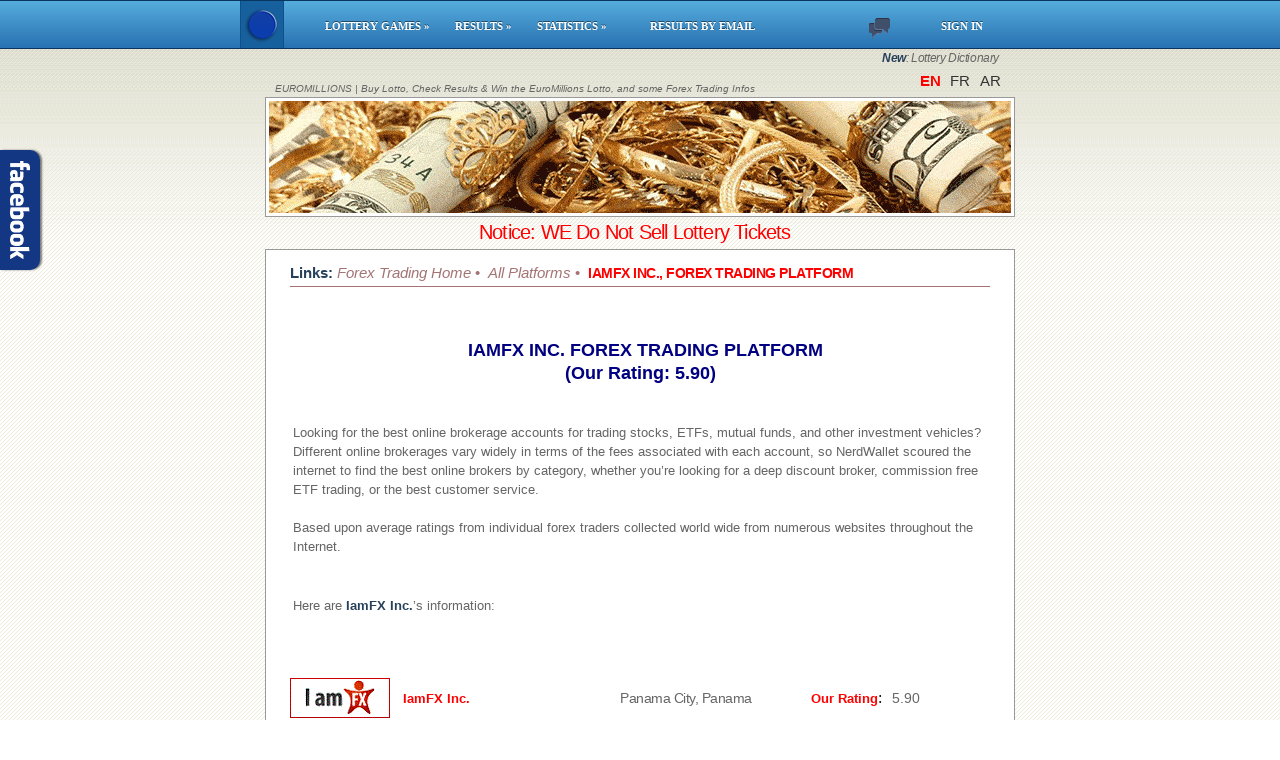

--- FILE ---
content_type: text/html; charset=UTF-8
request_url: https://www.eu-loto.com/forex/trading/forex-trading-platform-top-best-online-brokers-IamFX.php
body_size: 15858
content:
<!DOCTYPE html><html lang="en" ><head><title>IAMFX INC., FOREX TRADING PLATFORM | TOP 100 ONLINE INTERNATIONAL FORX TRADING PLATFROMS</title><link rel="shortcut icon" href="https://www.eu-loto.com/images/play-euromillions-results-lotto-loto-lottery-results-statistics-prizes-millionaire-maker-national-lottery-forex-trading-platforms-forex-tips_favicon.gif"><meta http-equiv="Content-Language" content="en-us"><meta http-equiv="Content-Type" content="text/html; charset=utf-8"><meta name="description" CONTENT="More information about IAMFX INC. FOREX TRADING, Forex is not lottery, it is Business. forex tips, foreign exchange, forex signals, forex brokers and much more."><meta name="keywords" CONTENT="FOREX TRADING, Forex is not lottery. forex tips, currency exchange, signals, brokers, forex training, understanding forex trading, forex trading club,forex trend trading,forex trade,trading forex,forex news trading,education,how to trade forex,forex trading training,forex trading pairs,forex trading programs,forex trading tips,forex trading hours,forex trading pdf,how to trade forex, forex capital trading, forex trading simulator,forex trading mentor,forex options trading, books"><meta name="category" CONTENT="Entertainment"><meta name="GENERATOR" content="Microsoft FrontPage 12.0"><meta name="ProgId" content="FrontPage.Editor.Document"><meta name="robots" CONTENT="all"><meta name="category" CONTENT="Entertainment"><meta name="author" CONTENT="Euro Millions"><meta name="reply-to" CONTENT="info@eu-loto.com"><meta name="copyright" CONTENT="EURO MILLIONS"><meta name="rating" CONTENT="General"><link rel="alternate" href="https://www.eu-loto.com/forex/trading/forex-trading-platform-top-best-online-brokers-IamFX.php" hreflang="en" title="EUROMILLIONS LOTTO" type="text/html"/><link rel="alternate" href="https://www.eu-loto.com/ar/forex/trading/forex-trading-platform-top-best-online-brokers-IamFX.php" hreflang="ar" title="EUROMILLIONS LOTTO IN ARABIC" type="text/html"/><link rel="alternate" href="https://www.eu-loto.com/fr/forex/trading/forex-trading-platform-top-best-online-brokers-IamFX.php" hreflang="fr" title="EUROMILLIONS LOTTO IN FRENCH" type="text/html"/><link rel="alternate" href="https://www.eu-loto.com/forex/trading/forex-trading-platform-top-best-online-brokers-IamFX.php" hreflang="x-default" title="EUROMILLIONS LOTTO" type="text/html"/><link rel="alternate" media="only screen and (max-width: 640px)" href="https://www.eu-loto.com/m/forex/trading/forex-trading-platform-top-best-online-brokers-IamFX.php" ><meta property="og:title" content="FOREX TRADING Tips, Tricks and more..." /><meta property="og:description" content="FOREX TRADING, Forex is not lottery, it is Business. forex tips, foreign exchange, forex signals, forex brokers and much more." /><meta property="og:type" content="article" /><meta property="og:url" content="https://www.eu-loto.com/forex/" /><meta property="og:image" content="https://www.eu-loto.com/images/facebook_forex_fx.gif" /><meta property="og:image:type" content="image/gif" /><meta property="og:image:width" content="600" /><meta property="og:image:height" content="350" /><meta property="og:site_name" content="EURO MILLIONS" /><meta property="fb:app_id" content="555511324543858"><meta property="og:locale:alternate" content="en_US" /><meta property="article:tag" content="Australia"><meta property="article:tag" content="Oz"><meta property="article:tag" content="lottery"><meta property="article:tag" content="forex"><meta property="article:tag" content="fx"><meta name="twitter:card" content="summary_large_image"><meta name="twitter:site" content="@EU_MILLIONS"><meta name="twitter:creator" content="@Eu_Millions"><meta name="twitter:title" content="OREX TRADING Tips, Tricks and more."><meta name="twitter:description" content="FOREX TRADING, Forex is not lottery, it is Business. forex Tips, Tricks and more. "><meta name="twitter:image:src" content="https://www.eu-loto.com/images/00001.gif"><!-- Global site tag (gtag.js) - Google Analytics --><script async src="https://www.googletagmanager.com/gtag/js?id=UA-79269583-27"></script><script> window.dataLayer = window.dataLayer || []; function gtag(){dataLayer.push(arguments);} gtag('js', new Date()); gtag('config', 'UA-79269583-27');</script> <script async src="https://pagead2.googlesyndication.com/pagead/js/adsbygoogle.js?client=ca-pub-5745829307498987" crossorigin="anonymous"></script><!-- <script data-ad-client="ca-pub-5745829307498987" async src="https://pagead2.googlesyndication.com/pagead/js/adsbygoogle.js"></script> --><!-- <script async src="https://pagead2.googlesyndication.com/pagead/js/adsbygoogle.js?client=ca-pub-5745829307498987" crossorigin="anonymous"></script> --><link rel="stylesheet" href="https://www.eu-loto.com/css/mine.css" type="text/css" /><!-- <link rel="stylesheet" href="https://www.eu-loto.com/css/statistics.css" type="text/css" /> --></head><body><div class="fixedheader"> <script>table.s11{border-collapse:collapse;border:0;cellpadding:0;margin-top:0;width:800px;height:47px}table.s11 tr td{padding:0;margin:0;vertical-align:middle}.container007{border-collapse:collapse;border-top:1px solid #6d0400;border-bottom:1px solid #6d0400;width:100%;height:47px;margin-top:0;background:-webkit-linear-gradient(#ca4744,#a8130e);background:-o-linear-gradient(#ca4744,#a8130e);background:-moz-linear-gradient(#ca4744,#a8130e);background:linear-gradient(#ca4744,#a8130e)}#nav_v2{display:none}#nav,#nav ul{list-style:none;margin:0}#nav{height:22px;padding:0;position:relative;margin-left:30px}#nav>li{float:left;height:22px;padding-right:6px;position:relative;text-align:left}#nav>li>a{font-family:verdana,Times,serif;font-style:normal;color:#eccdcc;font-size:8pt;border:1px solid transparent;display:block;font-weight:700;height:27px;line-height:27px;margin:-3px 0 0 -1px;padding:0 1px 0 11px;text-decoration:none;text-shadow:0 -1px rgba(0,0,0,.5)}#nav>a:hover,#nav>li:hover>a{background-color:#425691;border-radius:2px;color:#FFF;margin-right:-8px;padding:0 9px 0 11px;position:relative;z-index:1}#nav>li.subs:hover>a{background-color:#FFF;border:1px solid rgba(100,100,100,.4);border-bottom-width:0;border-radius:2px 2px 0 0;color:#000;text-shadow:0 0 transparent;z-index:2}#nav>li:first-child:after{background-color:transparent}#nav ul{background-color:#FFF;border:1px solid rgba(100,100,100,.4);border-radius:0 0 3px 3px;box-shadow:0 3px 8px rgba(0,0,0,.25);display:none;left:-1px;margin-top:2px;min-width:200px;padding:6px 0;position:absolute;top:100%;z-index:1}#nav li:hover ul{display:block}#nav ul li a{font-family:arial,Times,serif;font-style:normal;border-bottom:1px solid transparent;border-top:1px solid transparent;color:#606060;display:block;font-size:12px;line-height:20px;padding:0 22px;text-decoration:none;text-overflow:ellipsis;white-space:nowrap;font-weight:300}#nav ul li a:hover{background-color:#b62520;border-bottom:1px solid #3B5998;border-top:1px solid #3B5998;color:#FFF}</script><div class="container007"><div align="center"><table class="s11"><tr><td width="44" ><a title="EUROMILLIONS | Buy Lotto, Check Results & Win the EuroMillions Lotto, and some Forex Trading Infos" href="https://www.eu-loto.com/"><img alt="loto" src="https://www.eu-loto.com/images/0000201a.gif" style="border-width: 0px"></a></td><td align="center"><div align="center"><ul id="nav"> <li class="subs"><a href="#">LOTTERY GAMES &#187;&nbsp;&nbsp;</a> <ul><li><a href="https://www.eu-loto.com/">Home</a></li><li><a href="https://www.eu-loto.com/about_us.php">Who we are</a></li><li><a href="https://www.eu-loto.com/contact_us.php">Contact us</a></li><li><p style="color: #808080;line-height: 0px">---------------------</p></li><li><a href="https://www.eu-loto.com/how-to-choose-your-euromillions-lotto-numbers.php">How To Choose your <strong>EuroMillions Loto</strong> Numbers</a></li><li><a href="https://www.eu-loto.com/how-to-play-euromillions-lotto.php">How to <strong>Play EuroMillions</strong> Lotto</a></li><li><a href="https://www.eu-loto.com/how-to-win-euromillions-lotto-tips.php">How To Win EuroMillions Loto Tips</a></li><li><a href="https://www.eu-loto.com/how-to-some-lotto-statistics.php">Some EuroMillions Loto Statistics</a></li><li><a href="https://www.eu-loto.com/how-to-lottery-dictionary.php">Lottery Dictionary and Vocabulary</a></li><li><a href="https://www.eu-loto.com/how-to-calculate-euromillions-lotto-odds.php">How to Calculate EuroMillions Loto Winning Odds</a></li><li><a href="https://www.eu-loto.com/arab-lottery.php">Arabic Lottery</a></li><li><p style="color: #808080;line-height: 0px">---------------------</p></li><li><a href="https://www.eu-loto.com/comments.php">Help us improve our website</a></li><li><p style="color: #808080;line-height: 0px">---------------------</p></li><li><a href="https://www.eu-loto.com/forex/index.php">Online Forex Trading Platform </a></li><li><a href="https://www.eu-loto.com/forex/forex-trading-platform-tips-and-tricks.php">Quick Introduction to Forex Trading Market</a></li><li><a href="https://www.eu-loto.com/forex/forex-trading-is-not-lottery-it-is-business.php">Forex Trading is not lottery, it is Business!!! </a></li><li><a href="https://www.eu-loto.com/forex/forex-trading-platform-top-best-online-brokers.php">Top Online Forex Brokers (100+ Brokers)</a></li><li><p style="color: #808080;line-height: 0px"> </p></li></ul> </li> <li class="subs"><a href="#">RESULTS &#187;&nbsp;&nbsp;</a> <ul><li><a href="https://www.eu-loto.com/winner_results.php"><strong>Loto</strong> Latest Results</a></li><li><a href="https://www.eu-loto.com/next_draw.php"><strong>Loto</strong> Next Draw, Draw: 1913</a></li><li><a href="https://www.eu-loto.com/past_results_list.php"><strong>Loto</strong> Past Results</a></li><li><p style="color: #808080;line-height: 0px">---------------------</p></li><li><a href="https://www.eu-loto.com/register.php"><font color="#0000FF">Get Results By Email</font></a></li><li><a href="https://www.eu-loto.com/add_a_friend.php">Send results to a friend</a></li><li>&nbsp;</li></ul> </li> <li class="subs"><a href="#">STATISTICS &#187;&nbsp;&nbsp;&nbsp;&nbsp;&nbsp;&nbsp;&nbsp;&nbsp;</a> <ul> <li><a href="https://www.eu-loto.com/statistics/live/index.php"><strong>Loto</strong> Statistics Home</a></li><li><a href="https://www.eu-loto.com/statistics/live/euromillions-lotto-paid-version.php"><strong>Loto</strong> Analys Your Numbers</a></li><li><a href="https://www.eu-loto.com/statistics/live/x-number-all.php">1. <strong>Loto</strong> Number Frequency</a></li><li><a href="https://www.eu-loto.com/statistics/live/x-jackpot-won.php">2. <strong>Loto</strong> Jackpots Won</a></li><li><a href="https://www.eu-loto.com/statistics/live/x_search.php">3. <strong>Loto</strong> Number Combination</a></li><li><a href="https://www.eu-loto.com/statistics/live/x-common-pairs.php">4. <strong>Loto</strong> Frequent Consecutive Pairs</a></li><li><a href="https://www.eu-loto.com/statistics/live/x-common-triplets.php">5. <strong>Loto</strong> Frequent Consecutive Triplets</a></li><li><a href="https://www.eu-loto.com/statistics/live/x-common-quadruplet.php">6. <strong>Loto</strong> Frequent Consecutive Quadruplet</a></li><li><a href="https://www.eu-loto.com/statistics/live/x-common-pairs_mix.php">7. <strong>Loto</strong> Frequent Pairs</a></li><li><a href="https://www.eu-loto.com/statistics/live/x-skip_and_hit.php">8. <strong>Loto</strong> Skip And Hit</a></li><li><a href="https://www.eu-loto.com/statistics/live/x-sum-of-numbers.php">9. <strong>Loto</strong> Sum of Numbers</a></li><li><a href="https://www.eu-loto.com/statistics/live/x-oddeven.php">10. <strong>Loto</strong> Odd Versus Even</a></li><li><a href="https://www.eu-loto.com/statistics/live/x-number-all-even.php">11. <strong>Loto</strong> All Even Numbers</a></li><li><a href="https://www.eu-loto.com/statistics/live/x-number-all-odd.php">12. <strong>Loto</strong> All Odd Numbers</a></li><li><a href="https://www.eu-loto.com/statistics/live/x-statistics_same_unit.php">13. <strong>Loto</strong> Same Units Number</a></li><li><a href="https://www.eu-loto.com/statistics/live/x-follow_the_pattern.php">15. <strong>Loto</strong> Follow The Pattern</a></li><li><a href="https://www.eu-loto.com/statistics/live/x-combine.php">16. <strong>Loto</strong> Combined Draws Analysis</a></li> </ul> </li> <li class="subs"><a href="https://www.eu-loto.com/register.php">RESULTS BY EMAIL</a></li></ul></div></td><td width="41" ><style>.image_off, #home:hover .image_on{ display:none	}	.image_on, #home:hover .image_off{ display:block	}</style><a id="home"><img class="image_on" src="https://www.eu-loto.com/images/0000206light.png" alt="" /><img class="image_off" src="https://www.eu-loto.com/images/0000206dark.png" alt="" /></a></td><td width="140" align="center" style="background-repeat:no-repeat"><div align="center"><div align="center"><ul id="nav"> <li class="subs"><a style="text-decoration: none" title="EUROMILLIONS | Buy Lotto, Check Results & Win the EuroMillions Lotto, and some Forex Trading Infos" href="https://www.eu-loto.com/signin.php"><span style="text-decoration: none"><p class="menusignin">SIGN IN</p></span></a> <ul> <li><a href="https://www.eu-loto.com/signin.php">Sign In</a></li> <li><a href="https://www.eu-loto.com/signup.php">Register</a></li> <li><a href="https://www.eu-loto.com/terms_of_use.php">Terms of Use</a></li> <li><a href="https://www.eu-loto.com/privacy_policy.php">Privacy Policy</a></li> </ul> </li></ul></div></td></tr></table></div></div></div><div align="center"><table class="a1"><tr><td align="left"><div align="center"><div align="right" style="padding: 0px 10px 0px 0px;"> <a id="sitewideLink" href="https://www.eu-loto.com/how-to-lottery-dictionary.php" title="Lottery Dictionary"> <font style="letter-spacing: -0.4px;font-size:12px" face="Arial" color="#666666"><strong>New</strong>: Lottery Dictionary</font> </a></div><table border="0" width="730" cellpadding="0" style="border-collapse: collapse" height="30"><tr><td align="left" valign="bottom"><i><font size="1" color="#666666" face="Arial">EUROMILLIONS | Buy Lotto, Check Results & Win the EuroMillions Lotto, and some Forex Trading Infos</font></i><!--<a title="Where in Lebanon is , " style="text-decoration: none" href="https://www.eu-loto.com/where-in-lebanon-is.php?loto-location-liban=, &amp;lldj="><span style="text-decoration: none"><p class="visitor">&nbsp;&nbsp;<i>Last Visitor: , </i></p></span></a> --></td><td width="30" align="center"><a href="https://www.eu-loto.com/"><div class="miniRed">EN</div></a></td><td width="30" align="center"><a href="https://www.eu-loto.com/fr/"><div class="MiniNormal">FR</div></a></td><td width="30" align="center"><a href="https://www.eu-loto.com/ar/"><div class="MiniNormal">AR</div></a></td></tr></table></div></td></tr></table></div><!-- --><div align="center"><table class="a3" cellpadding="0" cellspacing="0"><tr><td align="center"> <div align="center"> <a title="forex trading, FOREX TRADING PLATFORM, Forex is not lottery, it is Business. forex tips, foreign exchange, currency exchange, foreign currency trading, forex signals, forex brokers, forex education, forex training" href="https://www.eu-loto.com/forex/forex-trading-platform-top-best-online-brokers.php"> <img style="margin-top:3px; margin-bottom:3px; margin-left:3px; position:relative; float:left;" alt="forex trading, FOREX TRADING PLATFORM, Forex is not lottery, it is Business. forex tips, foreign exchange, currency exchange, foreign currency trading, forex signals, forex brokers, forex education, forex training" src="https://www.eu-loto.com/forex/images/play-euromillions-results-forex-trading-forex_trading-forex-tips-foreign-exchange-currency-exchange-foreign-currency-trading-forex-signals-forex-brokers-forex-education-forex_training.gif" /></a> </div></td></tr></table></div><!-- --><div align="center"><table class="a31"><tr><td align="center"><div align="center"><table border="0" width="730" cellpadding="0" style="border-collapse: collapse" height="30"><tr><td align="center" valign="center"><p class="ad-hdr-info" style="letter-spacing: -0.8px; color: red;;font-size: 20px;">Notice: WE Do Not Sell Lottery Tickets &nbsp;</p></td></tr></table></div></td></tr></table></div><!-- --><div align="center"><table class="a4"><tr><td align="center" valign="top"><div align="center"><table class="a45"><tr><td valign="top"><div align="center"><div style="height: 22px; width: 700px;border-bottom: 1px solid #A47474;margin-bottom: 20px;" align="left"><p style="margin: 0px;display: inline;color: #A47474;font-family: Arial,Helvetica Neue,Helvetica,sans-serif;font-weight: normal;font-size: 15px;"><strong>Links:</strong></p>&nbsp;<a title="forex trading, FOREX TRADING PLATFORM, Forex is not lottery, it is Business. forex tips, foreign exchange, currency exchange, foreign currency trading, forex signals, forex brokers, forex education, forex training" href="https://www.eu-loto.com/forex/"><p style="margin: 0px;display: inline;color: #A47474;font-family: Arial,Helvetica Neue,Helvetica,sans-serif;font-weight: normal;font-size: 15px;">Forex Trading Home</p></a>&nbsp;<p style="margin: 0px;display: inline;color: #A47474;font-family: Arial,Helvetica Neue,Helvetica,sans-serif;font-weight: normal;font-size: 15px;">&#8226;</p>&nbsp;&nbsp;<a title="forex trading, FOREX TRADING PLATFORM, Forex is not lottery, it is Business. forex tips, foreign exchange, currency exchange, foreign currency trading, forex signals, forex brokers, forex education, forex training" href="https://www.eu-loto.com/forex/forex-trading-platform-top-best-online-brokers.php"><p style="margin: 0px;display: inline;color: #A47474;font-family: Arial,Helvetica Neue,Helvetica,sans-serif;font-weight: normal;font-size: 15px;">All Platforms</p></a>&nbsp;<p style="margin: 0px;display: inline;color: #A47474;font-family: Arial,Helvetica Neue,Helvetica,sans-serif;font-weight: normal;font-size: 15px;">&#8226;</p>&nbsp;&nbsp;<h1 style="margin: 0px;font-size: 14px;letter-spacing: -0.5px;">IAMFX INC., FOREX TRADING PLATFORM</h1></div></div><blockquote style="line-height: 15px;padding: 17px;margin: 0px;"><div class="allpages" align="left"><br><div align="center"><p class="forextitle " style="font-size:18px;line-height: 23px;">IAMFX INC. FOREX TRADING PLATFORM<br>(Our Rating: 5.90)</p></div><div align="left" style="line-height: 19px;"><br><br>Looking for the best online brokerage accounts for trading stocks, ETFs, mutual funds, and other investment vehicles? Different online brokerages vary widely in terms of the fees associated with each account, so NerdWallet scoured the internet to find the best online brokers by category, whether you’re looking for a deep discount broker, commission free ETF trading, or the best customer service.<br><br>Based upon average ratings from individual forex traders collected world wide from numerous websites throughout the Internet.</div><br><br><p style="margin-top:20px"><br><br>Here are <strong>IamFX Inc.</strong>’s information:</p><br><br></div></blockquote><table border="0" style="border-collapse: collapse;width: 714px;" cellpadding="0" cellspacing="0" ><tr style="height:50px"><td style="width:120px; height: 54px; text-align: center;"><a href="http://www.iamfx.com/" title="forex trading, FOREX TRADING PLATFORM, Forex is not lottery, it is Business. forex tips, foreign exchange, currency exchange, foreign currency trading, forex signals, forex brokers, forex education, forex training"><img alt="forex trading, FOREX TRADING PLATFORM, Forex is not lottery, it is Business. forex tips, foreign exchange, currency exchange, foreign currency trading, forex signals, forex brokers, forex education, forex training" style="vertical-align: middle;" src="https://www.eu-loto.com/forex/forex-trading/play-euromillions-results-forex-trading-forex_trading-forex-tips-foreign-exchange-currency-exchange-foreign-currency-trading-forex-signals-forex-brokers-forex-education-forex_IamFX.gif"></a></td><td style="width:200px; height: 54px; text-align: left;"><h1 style="font-size: 13px;">IamFX Inc.</h1></td><td style="width:180px; height: 54px; text-align: left;"><div style="margin-left:6px;line-height: 14px;font-size:14px;letter-spacing: -0.5px;font-family: Arial,Times New Roman,Times,serif;color: #666;">Panama City, Panama </div></td><td style="width:174px; height: 54px; text-align: left;"><h1 style="font-size: 13px;margin-left:6px;">Our Rating</h1>: <div style="display: inline;margin-left:6px;font-size:14px;font-family: Arial,Times New Roman,Times,serif;color: #666;">5.90</div></td></tr></table><br><br><br><br><a title="forex trading, FOREX TRADING PLATFORM, Forex is not lottery, it is Business. forex tips, foreign exchange, currency exchange, foreign currency trading, forex signals, forex brokers, forex education, forex training" href="http://www.iamfx.com/" style="margin-left: 50px;font-size:14px;line-height: 12px;"><u>Visit IamFX Inc. Official Page</u></a>: <div style="line-height: 14px;font-size:12px;font-family: Arial,Times New Roman,Times,serif;color: #666; display:inline">http://www.iamfx.com/</div><br><br><br><br><div align="center"><a title="forex trading, FOREX TRADING PLATFORM, Forex is not lottery, it is Business. forex tips, foreign exchange, currency exchange, foreign currency trading, forex signals, forex brokers, forex education, forex training" href="https://www.eu-loto.com/forex/forex-trading-platform-top-best-online-brokers.php" style="font-size:14px;line-height: 12px;color:blue">Back to Top Rated Online Forex Brokers </a></div><br><br><br><table border="0" style="border-collapse: collapse;width: 714px;" cellpadding="0" cellspacing="0" ><tr style="height:50px"><td style="width:102px; height: 54px; text-align: center;"><a href="https://www.eu-loto.com/forex/trading/forex-trading-platform-top-best-online-brokers-HYMarkets.php" title="forex trading, FOREX TRADING PLATFORM, Forex is not lottery, it is Business. forex tips, foreign exchange, currency exchange, foreign currency trading, forex signals, forex brokers, forex education, forex training"><img alt="forex trading, FOREX TRADING PLATFORM, Forex is not lottery, it is Business. forex tips, foreign exchange, currency exchange, foreign currency trading, forex signals, forex brokers, forex education, forex training" style="vertical-align: middle;" src="https://www.eu-loto.com/forex/forex-trading/play-euromillions-results-forex-trading-forex_trading-forex-tips-foreign-exchange-currency-exchange-foreign-currency-trading-forex-signals-forex-brokers-forex-education-forex_HYMarkets.gif"></a></td><td style="width:102px; height: 54px; text-align: center;"><a href="https://www.eu-loto.com/forex/trading/forex-trading-platform-top-best-online-brokers-DeltaStock.php" title="forex trading, FOREX TRADING PLATFORM, Forex is not lottery, it is Business. forex tips, foreign exchange, currency exchange, foreign currency trading, forex signals, forex brokers, forex education, forex training"><img alt="forex trading, FOREX TRADING PLATFORM, Forex is not lottery, it is Business. forex tips, foreign exchange, currency exchange, foreign currency trading, forex signals, forex brokers, forex education, forex training" style="vertical-align: middle;" src="https://www.eu-loto.com/forex/forex-trading/play-euromillions-results-forex-trading-forex_trading-forex-tips-foreign-exchange-currency-exchange-foreign-currency-trading-forex-signals-forex-brokers-forex-education-forex_DeltaStock.gif"></a></td><td style="width:102px; height: 54px; text-align: center;"><a href="https://www.eu-loto.com/forex/trading/forex-trading-platform-top-best-online-brokers-ForexTrend.php" title="forex trading, FOREX TRADING PLATFORM, Forex is not lottery, it is Business. forex tips, foreign exchange, currency exchange, foreign currency trading, forex signals, forex brokers, forex education, forex training"><img alt="forex trading, FOREX TRADING PLATFORM, Forex is not lottery, it is Business. forex tips, foreign exchange, currency exchange, foreign currency trading, forex signals, forex brokers, forex education, forex training" style="vertical-align: middle;" src="https://www.eu-loto.com/forex/forex-trading/play-euromillions-results-forex-trading-forex_trading-forex-tips-foreign-exchange-currency-exchange-foreign-currency-trading-forex-signals-forex-brokers-forex-education-forex_ForexTrend.gif"></a></td><td style="width:102px; height: 54px; text-align: center;"><a href="https://www.eu-loto.com/forex/trading/forex-trading-platform-top-best-online-brokers-WorldForex.php" title="forex trading, FOREX TRADING PLATFORM, Forex is not lottery, it is Business. forex tips, foreign exchange, currency exchange, foreign currency trading, forex signals, forex brokers, forex education, forex training"><img alt="forex trading, FOREX TRADING PLATFORM, Forex is not lottery, it is Business. forex tips, foreign exchange, currency exchange, foreign currency trading, forex signals, forex brokers, forex education, forex training" style="vertical-align: middle;" src="https://www.eu-loto.com/forex/forex-trading/play-euromillions-results-forex-trading-forex_trading-forex-tips-foreign-exchange-currency-exchange-foreign-currency-trading-forex-signals-forex-brokers-forex-education-forex_WorldForex.gif"></a></td><td style="width:102px; height: 54px; text-align: center;"><a href="https://www.eu-loto.com/forex/trading/forex-trading-platform-top-best-online-brokers-CorsaCapital.php" title="forex trading, FOREX TRADING PLATFORM, Forex is not lottery, it is Business. forex tips, foreign exchange, currency exchange, foreign currency trading, forex signals, forex brokers, forex education, forex training"><img alt="forex trading, FOREX TRADING PLATFORM, Forex is not lottery, it is Business. forex tips, foreign exchange, currency exchange, foreign currency trading, forex signals, forex brokers, forex education, forex training" style="vertical-align: middle;" src="https://www.eu-loto.com/forex/forex-trading/play-euromillions-results-forex-trading-forex_trading-forex-tips-foreign-exchange-currency-exchange-foreign-currency-trading-forex-signals-forex-brokers-forex-education-forex_CorsaCapital.gif"></a></td><td style="width:102px; height: 54px; text-align: center;"><a href="https://www.eu-loto.com/forex/trading/forex-trading-platform-top-best-online-brokers-AVAFX.php" title="forex trading, FOREX TRADING PLATFORM, Forex is not lottery, it is Business. forex tips, foreign exchange, currency exchange, foreign currency trading, forex signals, forex brokers, forex education, forex training"><img alt="forex trading, FOREX TRADING PLATFORM, Forex is not lottery, it is Business. forex tips, foreign exchange, currency exchange, foreign currency trading, forex signals, forex brokers, forex education, forex training" style="vertical-align: middle;" src="https://www.eu-loto.com/forex/forex-trading/play-euromillions-results-forex-trading-forex_trading-forex-tips-foreign-exchange-currency-exchange-foreign-currency-trading-forex-signals-forex-brokers-forex-education-forex_AVAFX.gif"></a></td></tr><tr style="height:50px"><td style="width:102px; height: 54px; text-align: center;"><a href="https://www.eu-loto.com/forex/trading/forex-trading-platform-top-best-online-brokers-Mayzus.php" title="forex trading, FOREX TRADING PLATFORM, Forex is not lottery, it is Business. forex tips, foreign exchange, currency exchange, foreign currency trading, forex signals, forex brokers, forex education, forex training"><img alt="forex trading, FOREX TRADING PLATFORM, Forex is not lottery, it is Business. forex tips, foreign exchange, currency exchange, foreign currency trading, forex signals, forex brokers, forex education, forex training" style="vertical-align: middle;" src="https://www.eu-loto.com/forex/forex-trading/play-euromillions-results-forex-trading-forex_trading-forex-tips-foreign-exchange-currency-exchange-foreign-currency-trading-forex-signals-forex-brokers-forex-education-forex_Mayzus.gif"></a></td><td style="width:102px; height: 54px; text-align: center;"><a href="https://www.eu-loto.com/forex/trading/forex-trading-platform-top-best-online-brokers-AdmiralMarkets.php" title="forex trading, FOREX TRADING PLATFORM, Forex is not lottery, it is Business. forex tips, foreign exchange, currency exchange, foreign currency trading, forex signals, forex brokers, forex education, forex training"><img alt="forex trading, FOREX TRADING PLATFORM, Forex is not lottery, it is Business. forex tips, foreign exchange, currency exchange, foreign currency trading, forex signals, forex brokers, forex education, forex training" style="vertical-align: middle;" src="https://www.eu-loto.com/forex/forex-trading/play-euromillions-results-forex-trading-forex_trading-forex-tips-foreign-exchange-currency-exchange-foreign-currency-trading-forex-signals-forex-brokers-forex-education-forex_AdmiralMarkets.gif"></a></td><td style="width:102px; height: 54px; text-align: center;"><a href="https://www.eu-loto.com/forex/trading/forex-trading-platform-top-best-online-brokers-SwissQuote.php" title="forex trading, FOREX TRADING PLATFORM, Forex is not lottery, it is Business. forex tips, foreign exchange, currency exchange, foreign currency trading, forex signals, forex brokers, forex education, forex training"><img alt="forex trading, FOREX TRADING PLATFORM, Forex is not lottery, it is Business. forex tips, foreign exchange, currency exchange, foreign currency trading, forex signals, forex brokers, forex education, forex training" style="vertical-align: middle;" src="https://www.eu-loto.com/forex/forex-trading/play-euromillions-results-forex-trading-forex_trading-forex-tips-foreign-exchange-currency-exchange-foreign-currency-trading-forex-signals-forex-brokers-forex-education-forex_SwissQuote.gif"></a></td><td style="width:102px; height: 54px; text-align: center;"><a href="https://www.eu-loto.com/forex/trading/forex-trading-platform-top-best-online-brokers-ForexMart.php" title="forex trading, FOREX TRADING PLATFORM, Forex is not lottery, it is Business. forex tips, foreign exchange, currency exchange, foreign currency trading, forex signals, forex brokers, forex education, forex training"><img alt="forex trading, FOREX TRADING PLATFORM, Forex is not lottery, it is Business. forex tips, foreign exchange, currency exchange, foreign currency trading, forex signals, forex brokers, forex education, forex training" style="vertical-align: middle;" src="https://www.eu-loto.com/forex/forex-trading/play-euromillions-results-forex-trading-forex_trading-forex-tips-foreign-exchange-currency-exchange-foreign-currency-trading-forex-signals-forex-brokers-forex-education-forex_ForexMart.gif"></a></td><td style="width:102px; height: 54px; text-align: center;"><a href="https://www.eu-loto.com/forex/trading/forex-trading-platform-top-best-online-brokers-CortalCon.php" title="forex trading, FOREX TRADING PLATFORM, Forex is not lottery, it is Business. forex tips, foreign exchange, currency exchange, foreign currency trading, forex signals, forex brokers, forex education, forex training"><img alt="forex trading, FOREX TRADING PLATFORM, Forex is not lottery, it is Business. forex tips, foreign exchange, currency exchange, foreign currency trading, forex signals, forex brokers, forex education, forex training" style="vertical-align: middle;" src="https://www.eu-loto.com/forex/forex-trading/play-euromillions-results-forex-trading-forex_trading-forex-tips-foreign-exchange-currency-exchange-foreign-currency-trading-forex-signals-forex-brokers-forex-education-forex_CortalCon.gif"></a></td><td style="width:102px; height: 54px; text-align: center;"><a href="https://www.eu-loto.com/forex/trading/forex-trading-platform-top-best-online-brokers-ufx.php" title="forex trading, FOREX TRADING PLATFORM, Forex is not lottery, it is Business. forex tips, foreign exchange, currency exchange, foreign currency trading, forex signals, forex brokers, forex education, forex training"><img alt="forex trading, FOREX TRADING PLATFORM, Forex is not lottery, it is Business. forex tips, foreign exchange, currency exchange, foreign currency trading, forex signals, forex brokers, forex education, forex training" style="vertical-align: middle;" src="https://www.eu-loto.com/forex/forex-trading/play-euromillions-results-forex-trading-forex_trading-forex-tips-foreign-exchange-currency-exchange-foreign-currency-trading-forex-signals-forex-brokers-forex-education-forex_ufx.gif"></a></td></tr></table><br><br></td></tr></table></div><div align="center"><table class="a47"><tr><td align="center"><style>.adminMessage h1 {font-family: Arial,Times,serif;font-style: normal;text-decoration: none;color: #808080;font-size: 8pt;display: inline;}
.adminMessage {font-family: Arial,Times,serif;font-style: normal;text-decoration: none;color: #808080;font-size: 8pt;display: inline;}</style><div class="adminMessage"><p class="admin" >THIS WEBSITE IS NOT OFFICIAL AND IS NOT ASSOCIATED WITH </p>'<h1>FRANÇAISE DES JEUX</h1>', '<h1>CAMELOT UK LOTTERIES</h1>', '<h1>THE NATIONAL LOTTERY COMMISSION</h1>' OR '<h1>OTHERS</h1>''</div></td></tr></table></div></td></tr></table></div><!-- --><div align="center"><table class="a5stat"><tr><td align="center"><link rel="stylesheet" href="https://www.eu-loto.com/css/statistics.css" type="text/css" /><table cellpadding="0" cellspacing="0" style="width: 730px"><tr><td><div class="lotteryCont-home" style="width: 240px;"><div class="box1"><a href="https://www.eu-loto.com/statistics/live/index.php" title="euromillions, play euromillions, euromillions lottery, euromillions results,statisitics, lottery, UK, France, loto, lotto, euromillions loto, euromillions lotto, forex tips, forex currency exchange, forex trading, forex trading platfrom, forex" class="xbutton"><div class="lotteryTitlestat">Frequent Pairs</div><div class="statdivD">- Finding the most common pair of numbers drawn</div><div class="statdivE"><span class="xbutton-org">View Statistics</span></div></a></div></div></td><td><div class="lotteryCont-home" style="width: 240px;"><div class="box1"><a href="https://www.eu-loto.com/statistics/live/index.php" title="euromillions, play euromillions, euromillions lottery, euromillions results,statisitics, lottery, UK, France, loto, lotto, euromillions loto, euromillions lotto, forex tips, forex currency exchange, forex trading, forex trading platfrom, forex" class="xbutton"><div class="lotteryTitlestat">Numbers Frequency</div><div class="statdivD">- When did each number last<br>appeared? <br>- How many days ago?</div><div class="statdivE"><span class="xbutton-org">View Statistics</span></div></a></div></div></td><td><div class="lotteryCont-home" style="width: 240px;"><div class="box1"><a href="https://www.eu-loto.com/statistics/live/index.php" title="euromillions, play euromillions, euromillions lottery, euromillions results,statisitics, lottery, UK, France, loto, lotto, euromillions loto, euromillions lotto, forex tips, forex currency exchange, forex trading, forex trading platfrom, forex" class="xbutton"><div class="lotteryTitlestat">Skip And Hit</div><div class="statdivD">- analyses the average distance between when a ball was last drawn</div><div class="statdivE"><span class="xbutton-org">View Statistics</span></div></a></div></div></td></tr></table></td></tr></table></div><!-- --><div align="center"><table class="a4"><tr><td align="center" valign="top"><div align="center"><table class="a45"><tr><td valign="top"><style>#forexx { width:700px;line-height: 15px;height: 40px;margin: 0px;color: #A47474;font-family: Arial,"Helvetica Neue",Helvetica,sans-serif;font-weight: normal;font-size: 36px;text-shadow: 0px 1px 1px rgba(0, 0, 0, 0.7);}	#forexx h1{color: #A47474;font-family: Arial,"Helvetica Neue",Helvetica,sans-serif;font-weight: normal;font-size: 36px;text-shadow: 0px 1px 1px rgba(0, 0, 0, 0.7);}	#forexx h2{display: block;color: #7C74B6;font-family: Arial,"Helvetica Neue",Helvetica,sans-serif;font-weight: normal;font-size: 18px;text-shadow: 0px 1px 1px rgba(0, 0, 0, 0.7);}	#forex-down { width:700px;line-height: 10px;margin: 0px;line-height: 6px;color: #5A5A5A;font-family: Arial,"Helvetica Neue",Helvetica,sans-serif;font-weight: normal;font-size: 12px;text-shadow: 0px 1px 1px rgba(0, 0, 0, 0.7);}	#forex-down h3{color: #5A5A5A;font-family: Arial,"Helvetica Neue",Helvetica,sans-serif;font-weight: normal;font-size: 12px;text-shadow: 0px 1px 1px rgba(0, 0, 0, 0.7);}	#forex-down h2{color: #5A5A5A;font-family: Arial,"Helvetica Neue",Helvetica,sans-serif;font-weight: normal;font-size: 12px;text-shadow: 0px 1px 1px rgba(0, 0, 0, 0.7);}	p.forextitle {color: #000080;display: inline;margin-left: 10px;font-weight: 700;line-height: 24px;font-size: 15px;}	h4.RollOver {font-family: Arial,"Helvetica Neue",Helvetica,sans-serif;color: #FFF;line-height: 10px;font-weight: normal;color: #FFF;margin: 0px;font-size: 24px;line-height: 10px;font-weight: bold;text-shadow: 0px 1px 1px rgba(0, 0, 0, 0.7);}	h4 em {line-height: 30px;font-size: 24px;display: block;font-family: Kameron,Georgia,Times New Roman;font-weight: bold;font-style: normal;text-shadow: 0px 1px 1px rgba(0, 0, 0, 0.7);}	table.foxbox {border-right: 0px;border-left: 0px;border-top: 1px solid #A5A5A5;border-bottom: 1px solid #A5A5A5;height: 120px;width: 100%;background: #0b3dac url("../../includes/pages/%3C?php echo WEBSITE_HTTP ?>m/images/0000202.png") no-repeat scroll center center;}</style><br><div align="center"><div id="forexx" align="center">ONLINE <h1>FOREX TRADING</h1> PLATFORM<h2><em>Forex Trading is not lottery, it is Business</em></h2></div></DIV><br><blockquote style="line-height: 15px;padding: 17px;margin: 0px;"><div class="allpages" align="left" style="line-height: 14px;"><br><div align="center"><p class="forextitle " style="font-size:18px">Quick Introduction to Forex Trading Market</p></div><br><br><p class="forextitle ">What is Forex?</p><br>"Forex" stands for foreign exchange; it's also known as FX. In a forex trade, you buy one <h3>currency</h3> while simultaneously selling another - that is, you're exchanging the sold <h3>currency</h3> for the one you're buying. The foreign exchange market is an over-the-counter market.<br><br>Currencies trade in pairs, like the Euro-US Dollar (EUR/USD) or US Dollar / Japanese Yen (USD/JPY). Unlike stocks or futures, there's no centralized exchange for forex. All transactions happen via phone or electronic network.<div style="display:inline;margin-top:14px;margin-right:14px; float: left"><!-- <script async src="//pagead2.googlesyndication.com/pagead/js/adsbygoogle.js"></script><ins class="adsbygoogle" style="display:inline-block;width:336px;height:280px" data-ad-client="ca-pub-5745829307498987" data-ad-slot="7502330556"></ins><script>(adsbygoogle = window.adsbygoogle || []).push({});</script> --></div><br><br><br><br><p class="forextitle ">What is Forex trading market?</p><br>It is the largest financial market in the world with more than 4 trillion dollars traded each day across the world. Since it is the biggest market with high amount of transactions, it provides high liquidity to the traders in it. They can easily enter and exit a trade. Though there are many currencies in the world there are eight major currencies USD, EUR, GBP, JPY, CHF, CAD, AUD and NZD. The majority of the trading volume in Forex market takes place due to transactions of pairs belonging to these major currencies.<br><br>In equities and stocks, there are thousands of possible choices to choose from but in foreign <h3>currency</h3> trading there are only a few <h3>currency</h3> pairs to choose which makes Forex trading less complicated than other ways of online trading.<br><br><br><br><p class="forextitle ">Who trades currencies?</p><br>Daily turnover in the world's currencies comes from two sources:<br><br>Foreign trade (5%). Companies buy and sell products in foreign countries, plus convert profits from foreign sales into domestic <h3>currency</h3>. Speculation for profit (95%).<br><br>Most traders focus on the biggest, most liquid <h3>currency</h3> pairs. "The Majors" include <h3>US Dollar</h3>, <h3>Japanese Yen</h3>, <h3>Euro</h3>, <h3>British Pound</h3>, <h3>Swiss Franc</h3>, <h3>Canadian Dollar</h3> and <h3>Australian Dollar</h3>. In fact, more than 85% of daily forex trading happens in the major <h3>currency</h3> pairs.<br><br><br><br><div id="forex-down" align="center" style="line-height:15px"><a href="https://www.eu-loto.com/forex/forex-trading-is-not-lottery-it-is-business.php" title="forex trading, FOREX TRADING PLATFORM, Forex is not lottery, it is Business. forex tips, foreign exchange, currency exchange, foreign currency trading, forex signals, forex brokers, forex education, forex training"><em>ONLINE</em>&nbsp;<h2><em>FOREX TRADING</em></h2><em>&nbsp;PLATFORM&nbsp;</em><em>WARNING</em>: &nbsp;<br><em>Remember, </em>&nbsp;<h3><u>FOREX TRADING</u></h3>&nbsp;<em>is not lottery, it is Business!!!</em>&nbsp;</a></div><br><br><br><p class="forextitle ">How Does Forex Trading Work?</p><br>Forex trading is typically done through a broker or market maker. As a forex trader you can choose a <h3>currency</h3> pair that you expect to change in value and place a trade accordingly.<br><br><br><p class="forextitle ">Why Forex Trading?</p><br>With average daily turnover of US$4 trillion, forex is the most traded financial market in the world.<br><br>A true 24-hour market from Sunday 5 PM ET to Friday 5 PM ET, forex trading begins in Sydney, and moves around the globe as the business day begins, first to Tokyo, London, and New York.<br><br>Unlike other financial markets, investors can respond immediately to <h3>currency</h3> fluctuations, whenever they occur - day or night.<br><br><br><p class="forextitle ">What are the benefits associated with Forex trading online?</p><br>Forex market is the biggest financial market in the world and therefore it provides high liquidity to the traders trading in Forex field. There are many benefits associated with this form of financial trading. Here are those:<br><br>It is easy to enter the foreign <h3>currency</h3> trading field due to low amount of initial capital required. It can range to few hundred dollars<br><br>Forex trading allows you to trade in high trade amount with less deposit amount known as margin.<br>There are some seven to eight major currencies and therefore less number of <h3>currency</h3> pairs to deal with. This lower number of options allows less confusion as compared to stocks and equities which have thousand options to trade.<br><br><br><br><div id="forex-down" align="center" style="line-height:15px"><a href="https://www.eu-loto.com/forex/forex-trading-is-not-lottery-it-is-business.php" title="forex trading, FOREX TRADING PLATFORM, Forex is not lottery, it is Business. forex tips, foreign exchange, currency exchange, foreign currency trading, forex signals, forex brokers, forex education, forex training"><em>ONLINE</em>&nbsp;<h2><em>FOREX TRADING</em></h2><em>&nbsp;PLATFORM&nbsp;</em><em>WARNING</em>: &nbsp;<br><em>Remember, </em>&nbsp;<h3><u>FOREX TRADING</u></h3>&nbsp;<em>is not lottery, it is Business!!!</em>&nbsp;</a></div><br><br><br><p class="forextitle ">Why Trade in Currencies?</p><br>There are 10 major reasons why the currency market is a great place to trade:<br>1. You can trade to any style - strategies can be built on five-minute charts, hourly charts ,daily charts or even weekly charts.<br>2. There is a massive amount of information - charts, real-time news, top level research - all available for free.<br>3. All key information is public and disseminated instantly.<br>4. You can collect interest on trades on a daily or even hourly basis.<br>5. Lot sizes can be customized, meaning that you can trade with as little as $500 dollars at nearly the same execution costs as accounts that trade $500 million.<br>6. Customizable leverage allows you to be as conservative or as aggressive as you like (cash on cash or 100:1 margin).<br>7. No commission means that every win or loss is cleanly accounted for in the P&L.<br>8. You can trade 24 hours a day with ample liquidity ($20 million up)<br>9. There is no discrimination between going short or long (no uptick rule).<br>10. You can't lose more capital than you put in (automatic margin call)<br><br><br><p class="forextitle ">What are you really selling or buying in the currency market?</p><br>The short answer is "nothing". The retail FX market is purely a speculative market. No physical exchange of currencies ever takes place. All trades exist simply as computer entries and are netted out depending on market price. For dollar-denominated accounts, all profits or losses are calculated in dollars and recorded as such on the trader's account.<br><br>The primary reason the FX market exists is to facilitate the exchange of one currency into another for multinational corporations that need to trade currencies continually (for example, for payroll, payment for costs of goods and services from foreign vendors, and merger and acquisition activity). However, these day-to-day corporate needs comprise only about 20% of the market volume. Fully 80% of trades in the currency market are speculative in nature, put on by large financial institutions, multibillion dollar hedge funds and even individuals who want to express their opinions on the economic and geopolitical events of the day.<br><br>Because currencies always trade in pairs, when a trader makes a trade he or she is always long one currency and short the other. For example, if a trader sells one standard lot (equivalent to 100,000 units) of EUR/USD, she would, in essence, have exchanged euros for dollars and would now be "short" euros and "long" dollars. To better understand this dynamic, let's use a concrete example. If you went into an electronics store and purchased a computer for $1,000, what would you be doing? You would be exchanging your dollars for a computer. You would basically be "short" $1,000 and "long" one computer. The store would be "long" $1,000 but now "short" one computer in its inventory. The exact same principle applies to the FX market, except that no physical exchange takes place. While all transactions are simply computer entries, the consequences are no less real.<br><br><br><p class="forextitle ">What is a currency carry trade?</p><br>Carry is the most popular trade in the currency market, practiced by both the largest hedge funds and the smallest retail speculators. The carry trade rests on the fact that every currency in the world has an interest rate attached to it. These short-term interest rates are set by the central banks of these countries: the Federal Reserve in the U.S., the Bank of Japan in Japan and the Bank of England in the U.K.<br><br>The idea behind the carry is quite straightforward. The trader goes long the currency with a high interest rate and finances that purchase with a currency with a low interest rate. For example, in 2005, one of the best pairings was the NZD/JPY cross. The New Zealand economy, spurred by huge commodity demand from China and a hot housing market, saw its rates rise to 7.25% and stay there, while Japanese rates remained at 0%. A trader going long the NZD/JPY could have harvested 725 basis points in yield alone. On a 10:1 leverage basis, the carry trade in NZD/JPY could have produced a 72.5% annual return from interest rate differentials, without any contribution from capital appreciation. Now you can understand why the carry trade is so popular!<br><br>But before you rush out and buy the next high-yield pair, be aware that when the carry trade is unwound, the declines can be rapid and severe. This process is known as carry trade liquidation and occurs when the majority of speculators decide that the carry trade may not have future potential. With every trader seeking to exit his or her position at once, bids disappear and the profits from interest rate differentials are not nearly enough to offset the capital losses. Anticipation is the key to success: the best time to position in the carry is at the beginning of the rate-tightening cycle, allowing the trader to ride the move as interest rate differentials increase.<br><br><br><br><div id="forex-down" align="center" style="line-height:15px"><a href="https://www.eu-loto.com/forex/forex-trading-is-not-lottery-it-is-business.php" title="forex trading, FOREX TRADING PLATFORM, Forex is not lottery, it is Business. forex tips, foreign exchange, currency exchange, foreign currency trading, forex signals, forex brokers, forex education, forex training"><em>ONLINE</em>&nbsp;<h2><em>FOREX TRADING</em></h2><em>&nbsp;PLATFORM&nbsp;</em><em>WARNING</em>: &nbsp;<br><em>Remember, </em>&nbsp;<h3><u>FOREX TRADING</u></h3>&nbsp;<em>is not lottery, it is Business!!!</em>&nbsp;</a></div><br><br><br><p class="forextitle ">How do you read a quote?</p><br>Because you are always comparing one currency to another, forex is quoted in pairs. This may seem confusing at first, but it is actually pretty straightforward. For example, the EUR/USD at 1.4022 shows how much one euro (EUR) is worth in us dollars (USD).<br><br><br><p class="forextitle ">What is a lot?</p><br>A lot is the smallest trade size available. FXCM accounts have a standard lot size of 1,000 units of currency. Account holders can however place trades of different sizes, so long as they are in increments of 1,000 units like, 2,000, 3,000, 15,000, 112,000 etc.<br><br><br><p class="forextitle ">What is a pip?</p><br>A pip is the unit you count profit or loss in. Most currency pairs, except Japanese yen pairs, are quoted to four decimal places. This fourth spot after the decimal point (at one 100th of a cent) is typically what one watches to count "pips". Every point that place in the quote moves is 1 pip of movement. For example, if the EUR/USD rises from 1.4022 to 1.4027, the EUR/USD has risen 5 pips.<br><br><br><p class="forextitle ">What is leverage/margin?</p><br>As mentioned before, all trades are executed using borrowed money. This allows you to take advantage of leverage. Leverage of 400:1 allows you to trade with $1,000 in the market by setting aside only $2.50 as a security deposit. This means that you can take advantage of even the smallest movements in currencies by controlling more money in the market than you have in your account. On the other hand, leverage can significantly increase your losses. Trading foreign exchange with any level of leverage may not be suitable for all investors.<br><br><br><p class="forextitle ">Where is the commission in forex trading?</p><br>Investors who trade stocks, futures or options typically use a broker, who acts as an agent in the transaction. The broker takes the order to an exchange and attempts to execute it as per the customer's instructions. For providing this service, the broker is paid a commission when the customer buys and sells the tradable instrument.<br><br>The FX market does not have commissions. Unlike exchange-based markets, FX is a principals-only market. FX firms are dealers, not brokers. This is a critical distinction that all investors must understand. Unlike brokers, dealers assume market risk by serving as a counterparty to the investor's trade. They do not charge commission; instead, they make their money through the bid-ask spread.<br><br>In FX, the investor cannot attempt to buy on the bid or sell at the offer like in exchange-based markets. On the other hand, once the price clears the cost of the spread, there are no additional fees or commissions. Every single penny gain is pure profit to the investor. Nevertheless, the fact that traders must always overcome the bid/ask spread makes scalping much more difficult in FX.<br><br><br><p class="forextitle ">Do and Don't in Forex Trading</p><br>Forex trading is generally referred to as an exchange of currencies or what is commonly known as Foreign Exchange. It is not a game of bet like that of balls gaming or pony racing. This is a rewarding business which is open online 24/5 and is an outstanding method for making quick cash. In no time traders can reap the fruits of good trade by timing their trade wisely. Just as in other businesses, a new Forex trader too has to follow certain do’s and Don’ts to become successful in his business.<br><br>Do’s: <br>1. A new forex trader who is all set to begin trading in the market should be ready with a trading plan. The pillars of successful forex lies with sound knowledge and understanding of the entire Foreign Exchange Trade Lifecycle. <br>2. In order to give a smooth start to their trade business, one should keep in mind the present monetary market scenario and study the dynamics and conduct basic research related to forex trade. <br>3. A new trader should always begin his trade at a time when the market shows a progressively growing or down <br>4. Prior to beginning a currency trade, he should always keep in mind the gain and loss ratio. <br>5. Having a sound knowledge on the Fibonacci Analysis will help a trader to choose the best time of his entry or exit for starting a trade as it enables them to foresee the market fluctuations. <br>6. A detailed technical and fundamental study of the current trading patterns by using charts, continuation patterns or trend reversal will be beneficial for a new forex trader.<br><br>Don’t’s: <br>1. A trader should be patient and should avoid impulsive decisions. <br>2. They should not make hasty decisions in order to earn profits, but instead should gradually learn the trick of trading. A forex trader who is not sure about the market trends should not risk their present capital <br>3. A trader should avoid indulging in trades during inactive market hours as this may incur heavy loss. <br>4. It will be unwise for a new trader to trade with all his deposit,particularly when he does not have proper understanding of Forex trade. Even a small movement of the market will make him loose all the money on his deposit. You have to trade with the adequate amounts of money to minimize the risks. <br>5. Being greedy in this form of trade is a big no.Emotions and feelings should be kept apart. Doing trade business primarily based on market feelings is not considered a wise practice. <br>6. For a reliable trade, traders should avoid entering into currency trade, particularly when bars represented in the charts look unstable or are dipping. You should enter to the market carefully and realize your actions<br><br>An effectual forex strategy is essential to boost up a trader’s business. No business can flourish without the aid of proper trading strategies. Selecting an inappropriate trading policy can be a catastrophic mistake. So choosing the right trading strategy and anticipating the best is of paramount importance for a new forex trader. To trade in this arena will be full of rewards yet there are chances that one may lose all that they have invested. Knowing what one should perform and what they should avoid definitely will make things simpler prior to them jumping into the exchange market. Always remember that the forex trade market is not a lottery or getting rich quick scheme. Here a person should learn the ways of trading in forex as well as how to keep themselves safe from losses which are common when it comes to the forex market.<br><br></div></blockquote><br><blockquote style="line-height: 15px;"><div class="allpages" align="left"><br><div align="center"><a href="https://www.eu-loto.com/forex/forex-trading-is-not-lottery-it-is-business.php" title="forex trading, FOREX TRADING PLATFORM, Forex is not lottery, it is Business. forex tips, foreign exchange, currency exchange, foreign currency trading, forex signals, forex brokers, forex education, forex training"><p class="forextitle " style="font-size:18px">Why Forex Trading is not lottery, it is Business?</p>&nbsp;&nbsp;&nbsp;<u>Click here</u></a></div><br><br></div></blockquote><br><div align="center"><div id="forex-down" align="center"><a href="https://www.eu-loto.com/forex/forex-trading-is-not-lottery-it-is-business.php" title="forex trading, FOREX TRADING PLATFORM, Forex is not lottery, it is Business. forex tips, foreign exchange, currency exchange, foreign currency trading, forex signals, forex brokers, forex education, forex training"><em>ONLINE</em>&nbsp;<h2><em>FOREX TRADING</em></h2><em>&nbsp;PLATFORM&nbsp;</em><em>WARNING</em>: &nbsp;<em>Remember, </em>&nbsp;<h3><u>FOREX TRADING</u></h3>&nbsp;<em>is not lottery, it is Business!!!</em>&nbsp;&nbsp;&nbsp;<u>Click here</u></a></div></DIV></td></tr></table></div></td></tr></table></div><!-- --><div align="center"><table class="a2"><tr><td><div align="center"><table class="a21"><tr><td width="100"><div class="fb-like" data-href="https://www.facebook.com/Euro-Millions-1686846681560950/" data-layout="button_count" data-action="like" data-show-faces="false" data-share="false"></div> </td><td width="300"><div class="g-follow" data-annotation="bubble" data-height="20" data-href="https://plus.google.com/+b/103297845483687203572/103297845483687203572" data-rel="publisher"></div> </td> <td align="right" width="130"><img class="faviconR" border="0" src="https://www.eu-loto.com/images/play-euromillions-results-lotto-loto-lottery-results-statistics-prizes-millionaire-maker-national-lottery-forex-trading-platforms-forex-tips_flag2.png" width="38" height="26" alt="euromillions,millionaire maker, play euromillions, euromillions lottery, euromillions results,statisitics, lottery, UK, France, loto, lotto, euromillions loto, euromillion lotto, euromillion, play euromillion, euromillion lottery, euromillion results, forex tips, forex currency exchange, forex trading, forex trading platfrom, forex"></td><td align="right" width="130"><a style="text-decoration: none;" title="EUROMILLIONS | Buy Lotto, Check Results & Win the EuroMillions Lotto, and some Forex Trading Infos" href="https://www.eu-loto.com/"><h1 style="color: #002194;">EURO MILLIONS</h1></a></td></tr></table></div></td></tr></table></div><!-- --><div align="center"><table class="a5"><tr><td align="center"><div align="center"><table class="a51"><tr><td align="left" width="660" height="20"><a style="text-decoration: none" title="euromillions,millionaire maker, play euromillions, euromillions lottery, euromillions results,statisitics, lottery, UK, France, loto, lotto, euromillions loto, euromillion lotto, euromillion, play euromillion, euromillion lottery, euromillion results, forex tips, forex currency exchange, forex trading, forex trading platfrom, forex" href="https://www.eu-loto.com/contact_us.php"><span style="text-decoration: none"><p class="footerfooter"><strong>CONTACT US</strong></p></span></a><p class="footerfooter"> | </p><a style="text-decoration: none" title="euromillions,millionaire maker, play euromillions, euromillions lottery, euromillions results,statisitics, lottery, UK, France, loto, lotto, euromillions loto, euromillion lotto, euromillion, play euromillion, euromillion lottery, euromillion results, forex tips, forex currency exchange, forex trading, forex trading platfrom, forex" href="https://www.eu-loto.com/about_us.php"><span style="text-decoration: none"><p class="footerfooter"><strong>ABOUT US</strong></p></span></a><p class="footerfooter"> | </p><a style="text-decoration: none" title="euromillions,millionaire maker, play euromillions, euromillions lottery, euromillions results,statisitics, lottery, UK, France, loto, lotto, euromillions loto, euromillion lotto, euromillion, play euromillion, euromillion lottery, euromillion results, forex tips, forex currency exchange, forex trading, forex trading platfrom, forex" href="https://www.eu-loto.com/sitemap.php"><span style="text-decoration: none"><p class="footerfooter"><strong>SITEMAP</strong></p></span></a><p class="footerfooter"> | </p><a style="text-decoration: none" title="euromillions,millionaire maker, play euromillions, euromillions lottery, euromillions results,statisitics, lottery, UK, France, loto, lotto, euromillions loto, euromillion lotto, euromillion, play euromillion, euromillion lottery, euromillion results, forex tips, forex currency exchange, forex trading, forex trading platfrom, forex" href="https://plus.google.com/+b/103297845483687203572/103297845483687203572"><span style="text-decoration: none"><p class="footerfooter"><strong>GOOGLE+</strong></p></span></a><br><p class="footerfooter">Address: Paris, France info@euro-billions.com</p></td></tr><tr align="left"><td colspan="2" align="center"><p class="footerfooterfooter">&quot;<i>ALL WINNING NUMBERS AND INFOS ARE FROM THE &quot;OFFICIAL OPERATOR</i>&quot;<br>&quot;DO CHECK YOUR RESULTS FROM ANY AUTHORIZED LOTTO DEALER NEAR YOU&quot;</p></td></tr></table></div></td></tr></table></div><!-- --><div align="center"><table class="a5"><tr><td align="center"><div align="center"><table class="a52" style="margin-top: 15px;"><tr><td> <a style="text-decoration: none" title="EUROMILLIONS | Buy Lotto, Check Results & Win the EuroMillions Lotto, and some Forex Trading Infos" href="https://www.eu-loto.com/"><span style="text-decoration: none"><p class="footerLinksOne">EuroMillions</p></span></a> <br><a style="text-decoration: none" title="EUROMILLIONS | Buy Lotto, Check Results & Win the EuroMillions Lotto, and some Forex Trading Infos" href="https://www.eu-loto.com/winner_results.php"><span style="text-decoration: none"><p class="footerLinksOne">EuroMillions Latest Results</p></span></a> <br><a style="text-decoration: none" title="EUROMILLIONS | Buy Lotto, Check Results & Win the EuroMillions Lotto, and some Forex Trading Infos" href="https://www.eu-loto.com/how-to-play-euromillions-lotto.php"><span style="text-decoration: none"><p class="footerLinksOne">How to Play EuroMillions Lotto</p></span></a><br><a style="text-decoration: none" title="EUROMILLIONS | Buy Lotto, Check Results & Win the EuroMillions Lotto, and some Forex Trading Infos" href="https://www.eu-loto.com/about_us.php"><span style="text-decoration: none"><p class="footerLinksOne">Who we are</p></span></a><br><a style="text-decoration: none" title="EUROMILLIONS | Buy Lotto, Check Results & Win the EuroMillions Lotto, and some Forex Trading Infos" href="https://www.eu-loto.com/contact_us.php"><span style="text-decoration: none"><p class="footerLinksOne">Contact us</p></span></a></td><td> <a style="text-decoration: none" title="EUROMILLIONS | Buy Lotto, Check Results & Win the EuroMillions Lotto, and some Forex Trading Infos" href="https://www.eu-loto.com/winner_results.php"><span style="text-decoration: none"><p class="footerLinksOne">EuroMillions Latest Results</p></span></a> <br><a style="text-decoration: none" title="EUROMILLIONS | Buy Lotto, Check Results & Win the EuroMillions Lotto, and some Forex Trading Infos" href="https://www.eu-loto.com/past_results_list.php"><span style="text-decoration: none"><p class="footerLinksOne">EuroMillions Past Results</p></span></a> <br><a style="text-decoration: none" title="EUROMILLIONS | Buy Lotto, Check Results & Win the EuroMillions Lotto, and some Forex Trading Infos" href="https://www.eu-loto.com/statistics/"><span style="text-decoration: none"><p class="footerLinksOne">Statistics</p></span></a> <br><a style="text-decoration: none" title="EUROMILLIONS | Buy Lotto, Check Results & Win the EuroMillions Lotto, and some Forex Trading Infos" href="https://www.eu-loto.com/register.php"><span style="text-decoration: none"><p class="footerLinksOne"><font color="#0000FF">Get results by email</font></p></span></a> <br><a style="text-decoration: none" title="EUROMILLIONS | Buy Lotto, Check Results & Win the EuroMillions Lotto, and some Forex Trading Infos" href="https://www.eu-loto.com/add_a_friend.php"><span style="text-decoration: none"><p class="footerLinksOne">Send results to a friend</p></span></a></td><td> <a style="text-decoration: none" title="Lebanon Loto, EuroMillions" href="https://www.lebanon-lotto.com/"><span style="text-decoration: none"><p class="footerLinksOne">Lebanon Lotto Results</p></span></a> <br><a style="text-decoration: none" title="Maroc Loto, Morocco Lotto" href="https://www.marocloto.com/"><span style="text-decoration: none"><p class="footerLinksOne">Maroc Loto Results</p></span></a> <br><a style="text-decoration: none" title="Turkey Loto, Turk Lotto" href="https://www.turkeyloto.com/"><span style="text-decoration: none"><p class="footerLinksOne">Turkey Lotto Results</p></span></a> <br><a style="text-decoration: none" title="Austalia Lotto, EURO MILLIONS" href="https://www.oz-lotto.com/"><span style="text-decoration: none"><p class="footerLinksOne">Australia Lotto Results</p></span></a> <br><a style="text-decoration: none" title="New Zealand Loto" href="https://www.nz-lotto.com/"><span style="text-decoration: none"><p class="footerLinksOne">New Zealand Lotto Results</p></span></a></td> <td><a href="https://www.alexa.com/siteinfo/eu-loto.com"><script type="text/javascript" src="https://xslt.alexa.com/site_stats/js/t/a?url=eu-loto.com"></script></td> <tr></table></div><style>.pwebfblikebox.sidebar,.pwebfblikebox.slidebox,.pwebfblikebox.tab{position:fixed;top:150px;z-index:100}.pwebfblikebox.tab.pwebfblikebox-left{left:0}.pwebfblikebox.tab.pwebfblikebox-right{right:0}.pwebfblikebox_tab{position:absolute;width:40px;height:120px;background:center center no-repeat #133783;cursor:pointer}.pwebfblikebox.tab a.pwebfblikebox_tab{top:0;display:block;text-decoration:none}.pwebfblikebox.pwebfblikebox-left .pwebfblikebox_tab{right:-40px}.pwebfblikebox.pwebfblikebox-radius.pwebfblikebox-left .pwebfblikebox_tab{-webkit-border-radius:0 10px 10px 0;-moz-border-radius:0 10px 10px 0;border-radius:0 10px 10px 0}.pwebfblikebox.pwebfblikebox-shadow.pwebfblikebox-left .pwebfblikebox_tab{-moz-box-shadow:2px 0 2px rgba(0,0,0,.5);-webkit-box-shadow:2px 0 2px rgba(0,0,0,.5);box-shadow:2px 0 2px rgba(0,0,0,.5)}.pwebfblikebox.pwebfblikebox-left .pwebfblikebox_tab.facebook-white{background-image:url(https://www.eu-loto.com//images/f-white-left.png)}</style><div id="pwebfblikebox176" class="pwebfblikebox pwebfblikebox-left pwebfblikebox-radius pwebfblikebox-shadow tab "><a class="pwebfblikebox_tab facebook-white" href="https://www.facebook.com/Euro-Millions-1686846681560950/" ></a></div><script type="application/ld+json">{ "@context" : "https://schema.org", "@type" : "Person", "name" : "Euro Billions", "url" : "https://www.eu-loto.com", "sameAs" : [ "https://www.facebook.com/Euro-Millions-1686846681560950", "https://www.twitter.com/EU_MILLIONS", "https://plus.google.com/b/103297845483687203572/103297845483687203572" ]
}</script><div id="fb-root"></div><script>(function(d, s, id) { var js, fjs = d.getElementsByTagName(s)[0]; if (d.getElementById(id)) return; js = d.createElement(s); js.id = id; js.src = "//connect.facebook.net/en_GB/sdk.js#xfbml=1&appId=555511324543858&version=v2.0"; fjs.parentNode.insertBefore(js, fjs);	}(document, 'script', 'facebook-jssdk'));</script><script src="https://apis.google.com/js/platform.js" async defer></script><script type="text/javascript">var _qevents = _qevents || [];	(function() {	var elem = document.createElement('script');	elem.src = (document.location.protocol == "https:" ? "https://secure" : "https://edge") + ".quantserve.com/quant.js";	elem.async = true;	elem.type = "text/javascript";	var scpt = document.getElementsByTagName('script')[0];	scpt.parentNode.insertBefore(elem, scpt);	})();	_qevents.push({	qacct:"p-SxQ4NYVTLUh9M"	});</script><noscript><div style="display:none;"><img src="//pixel.quantserve.com/pixel/p-SxQ4NYVTLUh9M.gif" border="0" height="1" width="1" alt="Quantcast"/></div></noscript><!-- End tag --><div align="right" style="margin-bottom: 24px;margin-top: 11px;margin-bottom: 10px;margin-top: -1px;margin-right: 23px;"></div></td></tr></table></div><!-- --></div><!-- --><div align="center" class="quicklinks"><div align="left" class="quicklinksBox"> <a title="Terms and conditions" href="#menu" style="font-size: 16px;">Quick Links:</a> <table style="width: 100%;margin-top: 14px"><tr><td><br><br><br><br><br></td><td><br><br><br><br><br></td><td><br><br><br><br><br></td><td><br><br><br><br><br></td><td><br><br><br><br><br></td></tr></table></div></div><!-- --><div align="center" class="disclaimer"><div align="left" class="disclaimerBox"><a title="Terms and conditions" href="https://www.eu-loto.com/terms-of-use.php" style="font-size: 16px;color: white;font-style: normal;">Terms and conditions:</a><p> <br>This website is not an official website and is not associated with any European lottery company that manages any product for which their services are employed. <br><br>The information available on the eu-loto.com website is solely for the use of players and prospective players of The European lotteries. These are information pages only and are not intended to encourage participation in lotteries. </p><p>Do check your results from any authorized lotto dealer near you to confirm your winnings.</p><p style="padding: 16px 16px 6px 16px;font-size: 13px;"><strong style="color: white;font-style: normal;">We are live on Facebook:</strong><br>Go like our facebook page: ( <a title="EURO MILLIONS" href="https://www.facebook.com/eu.lotteries" style="color: white;font-style: normal;">EURO MILLIONS - European Lottery</a> ) Where you can check your ticket results of Lotto, Powerball, Strike & Set for life.</p><div align="center" style="margin: 28px;"><img alt="Euro Millions Lotto" src="https://www.eu-loto.com/images/eumillions-logo.png"><p style="margin:0px"> © 2026 Made in Europe with Love</p></div><div><a href="https://www.lebanon-lotto.com/loto-app/index.php" title="Download Lebanon Loto, Yanassib & Chat App" style="text-decoration: none; font-style: normal; color: white;">Download Lebanon Loto App</a></div><br><br></div></div><!-- --><div style="margin-bottom: 100px;margin-top: 34px;" align="center"><a title=" OrangeHost" onclick="gtag('event', 'click', {'event_category': 'EuroVPS banner','event_label': 'footer-link'});" href="https://my.orangehost.com/aff.php?aff=285"><img alt="Powered By OrangeHost" src="https://www.lotoholic.com/images/powered-by-orangeHost-logo.png" width="" height="59"></a></div><br><style>body{margin:0}
.quicklinks a{ text-decoration:none;font-style: normal;color: white;}
.quicklinks {background-color:#989898; padding: 20px 10px;}
.quicklinksBox {width: 858px;min-height: 50px;margin-bottom: 2px;line-height: 18px;}
.lastvisitor {width: 600px;display: block;text-align: center;margin: 10px;min-height: 50px;color: #044C87;line-height: 16px;letter-spacing: -0.4px;}
p.quicktitle16 {font-size: 16px;margin:0;}
ul.quick {list-style-type: circle;}
ul.quick li {color: #fff;}
li.quickTtilte {margin-bottom: 10px;font-size: 16px;color: #fff}
table.IntLniks{color: #fff;width: 100%;font-size: 13px;font-family: Arial,Times,serif;}	.disclaimer {background: #A60000;color: #fff;padding: 20px 0 1px 0;font-family: Arial,Helvetica,Verdana;font-size: 14px;}	.disclaimerBox {width: 808px;min-height: 50px;margin-bottom: 2px;line-height: 18px;font-family: Arial,Helvetica,Verdana;font-size: 14px;}	.quicklinks {background-color: #989898;color: #fff;padding: 20px 10px;font-family: Arial,Helvetica,Verdana;font-size: 14px;}	.quicklinks a {text-decoration: none;font-style: normal;color: white;}	.quicklinksBox {width: 858px;min-height: 50px;margin-bottom: 2px;line-height: 18px;font-family: Arial,Helvetica,Verdana;font-size: 14px;}</style><div align="center" class="quicklinks"><div align="left" class="quicklinksBox"> <table class="IntLniks" style=""><tr><td colspan="4" style="height:32px" valign="top"> <p class="quicktitle16">International Links - <a title="Lotoholic" href="https://www.lotoholic.com" style="font-style: italic;">lotoholic.com</a>:</p></td></tr></table></div><div align="center" style="margin: 28px;"><p style="margin:0px;color:#fff"> <a title="International Lottery Links" href="http://www.lotoholic.com/extra-menus/international-lottery-results.php" style="color:blue;font-size:20px">International Lottery Links</a></p></div><div align="center" style="margin: 28px;"><p style="margin:0px;color:#fff"> © 2026 <a title="Lotoholic" href="https://www.lotoholic.com">lotoholic.com</a></p></div></div><!-- --></body></html>

--- FILE ---
content_type: text/html; charset=utf-8
request_url: https://accounts.google.com/o/oauth2/postmessageRelay?parent=https%3A%2F%2Fwww.eu-loto.com&jsh=m%3B%2F_%2Fscs%2Fabc-static%2F_%2Fjs%2Fk%3Dgapi.lb.en.OE6tiwO4KJo.O%2Fd%3D1%2Frs%3DAHpOoo_Itz6IAL6GO-n8kgAepm47TBsg1Q%2Fm%3D__features__
body_size: 162
content:
<!DOCTYPE html><html><head><title></title><meta http-equiv="content-type" content="text/html; charset=utf-8"><meta http-equiv="X-UA-Compatible" content="IE=edge"><meta name="viewport" content="width=device-width, initial-scale=1, minimum-scale=1, maximum-scale=1, user-scalable=0"><script src='https://ssl.gstatic.com/accounts/o/2580342461-postmessagerelay.js' nonce="d5Q7MNs6fG27u6-VRC_7hg"></script></head><body><script type="text/javascript" src="https://apis.google.com/js/rpc:shindig_random.js?onload=init" nonce="d5Q7MNs6fG27u6-VRC_7hg"></script></body></html>

--- FILE ---
content_type: text/html; charset=utf-8
request_url: https://www.google.com/recaptcha/api2/aframe
body_size: 265
content:
<!DOCTYPE HTML><html><head><meta http-equiv="content-type" content="text/html; charset=UTF-8"></head><body><script nonce="cqZTwNucCXpnAdB6karwwQ">/** Anti-fraud and anti-abuse applications only. See google.com/recaptcha */ try{var clients={'sodar':'https://pagead2.googlesyndication.com/pagead/sodar?'};window.addEventListener("message",function(a){try{if(a.source===window.parent){var b=JSON.parse(a.data);var c=clients[b['id']];if(c){var d=document.createElement('img');d.src=c+b['params']+'&rc='+(localStorage.getItem("rc::a")?sessionStorage.getItem("rc::b"):"");window.document.body.appendChild(d);sessionStorage.setItem("rc::e",parseInt(sessionStorage.getItem("rc::e")||0)+1);localStorage.setItem("rc::h",'1768887041002');}}}catch(b){}});window.parent.postMessage("_grecaptcha_ready", "*");}catch(b){}</script></body></html>

--- FILE ---
content_type: text/css
request_url: https://www.eu-loto.com/css/mine.css
body_size: 4337
content:
body{margin-top:0;line-height:normal;background:url(https://www.eu-loto.com/images/play-euromillion-euromillions-euromillions-results-lottery-results-statistics-prizes-millionaire-maker-national-lottery_homebg.gif)}
.fixedheader,header{position:fixed;right: 0;height: 0;top:0;left:0;width:100%;z-index:99999}table.afixed{border-collapse:collapse;border-bottom:2px solid red;border-top:1px solid #fff;width:100%;height:50px;text-align:center;background-color:#fff}table.a1{border-collapse:collapse;border:0;width:740px;height:14px;margin-top:47px}table.a2{border-collapse:collapse;border:1px solid #999;width:750px;height:36px;margin-top:10px;background-color:#fff}table.a21{border-collapse:collapse;border:0;width:730px;height:30px}table.a3{border-collapse:collapse;border:1px solid #999;width:750px;height:116px;background-color:#fff;padding:0}table.a31{border-collapse:collapse;border:0;width:740px;height:10px}table.a311{border-collapse:collapse;border:0;width:650px;height:10px;margin-top:0}table.a301{border-collapse:collapse;border:0 solid #999;width:742px;height:114px;background-color:#fff}table.a4{border-collapse:collapse;border:1px solid #999;width:750px;height:520px;margin-top:0;background-color:#fff}table.a4article{border-collapse:collapse;border:1px solid #999;width:750px;height:520px;margin-top:10px;background-color:#fff;line-height:17px}table.a4statistics{border-collapse:collapse;border:0;width:750px;height:520px;margin-top:0}table.a41{border-collapse:collapse;border:0;width:730px;height:10px;margin-top:6px}table.a42{border-collapse:collapse;border:0;width:730px;height:160px;margin-top:10px}table.a4210{border-collapse:collapse;border:0;width:680px;height:120px}table.a4210stat{border-collapse:collapse;border:0;width:680px;height:10px}table.a42101{border-collapse:collapse;border:0;width:420px;margin-top:10px}table.a42102{border-collapse:collapse;border:0;width:470px;margin-top:10px}table.a42103{border-collapse:collapse;border:0;width:260px}table.a42104{border-collapse:collapse;border:0;width:150px}table.a42104a{border-collapse:collapse;border:0;width:300px}table.a42105{border-collapse:collapse;border:0;width:450px;height:10px;margin-top:15px;margin-bottom:15px}table.a43{border-collapse:collapse;border:0;width:697px;height:60px}table.a44{border-collapse:collapse;border:0;width:730px;height:30px;margin-top:10px;margin-bottom:0}table.a441{border-collapse:collapse;border:0;width:697px;height:26px;background-color:#fff;border-top:1px solid #c9c9ca;border-bottom:1px solid #c9c9ca}table.a45{border-collapse:collapse;border:0;width:730px;height:300px;margin-top:12px}table.a45statistics{border-collapse:collapse;border:0;width:730px;height:300px;margin-top:10px}table.a45stat{border-collapse:collapse;border:0;width:730px;margin-top:10px}table.a45stat1{border-collapse:collapse;border:1px solid #999;width:750px;height:520px;margin-top:0;background-color:#f0f0f0}table.a450{border-collapse:collapse;border:0;width:730px;height:280px}table.a4510{border-collapse:collapse;border:0;width:720px;height:300px;margin-top:10px}table.a4511{border-collapse:collapse;border:0;width:150px;height:10px;margin-top:0}table.a4511draws{border-collapse:collapse;border:0;width:150px;height:32px;margin-bottom:14px;background-image:url(/images/playlebanon-play-playlebanon-play-lebanon-beirut-la_lotto-loto-win-lottery_lottery-les_jeux_des_libanaise-loto_in_lebanon_pastresults.gif);background-repeat:no-repeat}table.a4512{border-collapse:collapse;border:0;width:340px;height:290px;margin-top:0}table.a450search{border-collapse:collapse;border:0;width:300px;height:270px;margin-top:0}table.a46{border-collapse:collapse;border:0;width:730px;height:150px;background-color:#F4F4F4;border-top:1px solid #A6A69A;border-bottom:1px solid #A6A69A;margin-top:10px}table.a47{border-collapse:collapse;border:0;width:730px;height:22px;background-color:#F4F4F4;border-top:1px solid #A6A69A;border-bottom:1px solid #A6A69A;margin-top:10px;margin-bottom:10px}table.a47more{border-collapse:collapse;border:0;width:680px;height:22px;background-color:#fafafa;border-top:1px solid #A6A69A;border-bottom:1px solid #A6A69A;margin-top:26px;margin-bottom:10px;line-height:12px}table.menuStat{margin-top:10px;margin-bottom:10px}table.a48{border-collapse:collapse;border:0;width:730px;height:160px;margin-top:10px}table.a5{border-collapse:collapse;border:1px solid #999;width:750px;height:82px;margin-top:10px;background-color:#fff;margin-bottom:10px;line-height:13px}table.a5stat{border-collapse:collapse;border:1px solid #999;width:750px;height:82px;margin-top:10px;background-color:#f0f0f0;margin-bottom:10px}table.a51{border-collapse:collapse;width:730px;height:50px;border-left-width:0;border-right-width:0;border-top-width:0;border-bottom-width:1px solid #F70D13}table.a52{border-collapse:collapse;width:730px;height:86px;border-left-width:0;border-right-width:0;border-top-width:0;border-bottom-width:1px solid #F70D13}h1{font-size:17px;color:red;font-family:Arial,"Times New Roman",Times,serif;font-weight:700;display:inline}h2,h3,h4{font-size:10px;color:grey;font-family:Verdana,Arial,Times,serif;font-weight:400;display:inline}h6{font-size:12px;color:grey;font-family:Arial,"Times New Roman",Times,serif;font-weight:700;display:inline}p.stat{font-family:verdana,Times,serif;font-style:normal;text-decoration:none;color:#666;font-size:9pt;display:inline}p.statwhat{font-family:verdana,Times,serif;font-style:normal;text-decoration:none;color:grey;font-size:8pt;display:inline}p.footerfooter{font-family:verdana,Times,serif;font-style:normal;text-decoration:none;color:grey;font-size:8pt;display:inline;font-weight:300}p.resultemail{font-family:Arial,Times,serif;font-style:normal;text-decoration:none;color:#00F;font-size:10pt;display:inline}p.viewdetais{font-family:Verdana,Times,serif;font-style:normal;text-decoration:none;color:#00F;font-size:8pt;display:inline}p.footerfooterfooter{font-family:verdana,Times,serif;font-style:normal;text-decoration:none;color:grey;font-size:8pt;display:inline;font-weight:300}p.footerLinksOne{font-family:Arial,Times,serif;font-style:normal;text-decoration:none;color:grey;font-size:8pt;display:inline;font-weight:300}p.draw{font-family:Arial,Times,serif;font-style:normal;text-decoration:none;color:grey;font-size:10pt;display:inline;font-weight:400;letter-spacing:0}p.drawlist{font-family:Arial,Times,serif;font-style:normal;text-decoration:none;color:grey;font-size:9pt;display:inline}p.header{font-family:Verdana,Times,serif;font-style:normal;text-decoration:none;color:#930;font-size:8pt;display:inline}p.admin{font-family:Arial,Times,serif;font-style:normal;text-decoration:none;color:grey;font-size:8pt;display:inline}p.adminItalic{font-family:Arial,Times,serif;font-style:italic;text-decoration:none;color:grey;font-size:8pt;display:inline}#box-containerarticle{border-left:0 none;border-right:0 none;border-top:0 none;border-bottom:0 none;width:700px;border-collapse:collapse;margin-top:2px;float:right;margin-bottom:8px;margin-left:8px}p.rightp{font-family:Arial,"Times New Roman",Times,serif;font-style:normal;text-align:justify;font-size:10pt;color:#666;font-weight:300;display:inline;line-height:0}img.containerarticle{position:relative;float:left;margin-top:6px;margin-right:12px;margin-left:4px;border:1px solid #d9d3d3}img.containerstat{position:relative;margin-top:6px;margin-right:12px;margin-left:4px;border:1px solid #d9d3d3}table.containerarticle{position:relative;float:right;margin-top:6px;margin-right:12px;margin-left:12px;border-collapse:collapse;border:0}p.ad-hdr-info,p.ad-hdr-separator,p.ad-hdr-title{font-weight:400;font-family:arial,Times,serif;font-style:normal;text-decoration:none;color:#666;font-size:12pt;display:inline}p.ad-hdr-more{font-family:arial,Times,serif;font-style:normal;color:#009BDF;font-weight:700;font-size:10pt;display:inline;text-decoration:none}table.new1{width:697px;height:280px;border-radius:10px;-moz-border-radius:10px;-webkit-border-radius:10px;border:1px solid #A5A5A5;margin-top:13px;margin-bottom:0;background-image:url(https://www.eu-loto.com/images/header_css/results-bg-new1.gif);background-repeat:no-repeat}table.new1lower{border-collapse:collapse;border:0;width:670px;height:50px;margin-top:0;margin-bottom:10px}p.headerday{font-family:arial,Times,serif;font-style:normal;text-decoration:none;color:#0B3DAC;font-size:17pt;display:inline;margin-left:18px;font-weight:300}p.headerdate{font-family:arial,Times,serif;font-style:normal;text-decoration:none;color:#0B3DAC;font-size:10pt;display:inline;font-weight:300}p.nextdraw{font-family:arial,Times,serif;font-style:normal;text-decoration:none;color:#fff;font-size:14pt;display:inline;margin-left:10px}p.viewdetails{font-family:arial,Times,serif;font-style:normal;text-decoration:none;color:#17609E;font-weight:600;font-size:12pt;display:inline;margin-left:10px}.nextdrawcounter{font-family:arial,Times,serif;font-style:normal;text-decoration:none;color:#0B3DAC;font-size:18pt;display:inline;margin-left:0}p.resultsbox{text-shadow:none;font-family:arial,Times,serif;font-style:normal;text-decoration:none;color:#ffd10f;font-size:18pt;display:inline;text-align:center;font-weight:600;line-height:24px;}p.resultsboxnumber{font-family:arial,Times,serif;font-style:normal;text-decoration:none;color:#ffd10f;font-size:22pt;display:inline;text-align:center;font-weight:600;line-height:24px;}table.thedrawt{border-collapse:collapse;border:0;width:300px;height:50px}p.thedraw{font-family:arial,Times,serif;font-style:normal;text-decoration:none;color:#fff;font-size:10pt;display:inline;margin:0 0 0 34px;font-weight:300}p.thedrawbig{font-family:arial,Times,serif;font-style:normal;text-decoration:none;color:#fff;font-size:18pt;font-weight:600;display:inline;margin:4px 0 0 34px;letter-spacing:2px}table.click{border-collapse:collapse;border:0;width:200px;height:50px;margin-top:0}.buttonclick,a.button{cursor:pointer;color:#333;background:#ffd10f;background:-webkit-gradient(linear,left top,left bottom,color-stop(0,#ffec83),color-stop(50%,#ffea6a),color-stop(51%,#ffd629),color-stop(100%,#e8be10));background:-webkit-linear-gradient(top,#ffec83 0,#ffea6a 50%,#ffd629 51%,#e8be10 100%);background:linear-gradient(to bottom,#ffec83 0,#ffea6a 50%,#ffd629 51%,#e8be10 100%);text-decoration:none;border-radius:8px;border-bottom:solid 1px #ddb610;border-right:solid 1px #ddb610;text-align:center;padding:6px 10px;font-weight:700}.buttonclick:hover,a.button:hover{background:#4d9eea;background:-webkit-gradient(linear,left top,left bottom,color-stop(0,#4d9eea),color-stop(50%,#458ed2),color-stop(51%,#2e79c6),color-stop(100%,#286aaf));background:-webkit-linear-gradient(top,#4d9eea 0,#458ed2 50%,#2e79c6 51%,#286aaf 100%);background:linear-gradient(to bottom,#4d9eea 0,#458ed2 50%,#2e79c6 51%,#286aaf 100%);color:#fff;border-bottom:solid 1px #104988;border-right:solid 1px #104988}.buttonclick:active a.buttonclick:active{border:none;border-left:solid 1px #ffd10f;border-top:solid 1px #ffd10f}table.cornerborder{margin-top:0;width:310px;border-radius:5px;-moz-border-radius:5px;-webkit-border-radius:5px;border:1px solid #a5a5a5;background:#fff}table.hordraws{width:730px;height:24px;margin-bottom:17px;border-radius:5px;-moz-border-radius:5px;-webkit-border-radius:5px;border:1px solid #a5a5a5}table.hordrawsSocial{width:730px;height:24px;margin-bottom:17px;border-radius:5px;-moz-border-radius:5px;-webkit-border-radius:5px;border:1px solid #a5a5a5;background:url(/images/social-meet-new-girls-guys-in-around-lebanon-click-me.gif) no-repeat}table.s11{border-collapse:collapse;border:0;margin-top:0;width:800px;height:47px}table.s11 tr td{padding:0;margin:0;vertical-align:middle}
.container007 {
    border-collapse: collapse;
    border-top: 1px solid #08365E;
    border-bottom: 1px solid #08365E;
    width: 100%;
    height: 47px;
    margin-top: 0px;
    background: transparent linear-gradient(#56ADDC, #2871B2) repeat scroll 0% 0%;
}p.menusignin{font-family:verdana,Times,serif;font-style:normal;text-decoration:none;color:#FFF;font-size:8pt;display:inline}#nav_v2{display:none}#nav,#nav ul{list-style:none;margin:0}#nav{height:22px;padding:0;position:relative;margin-left:30px}#nav>li{float:left;height:22px;padding-right:6px;position:relative;text-align:left}#nav>li>a{font-family:verdana,Times,serif;font-style:normal;color:#FFF;font-size:8pt;border:1px solid transparent;display:block;font-weight:700;height:27px;line-height:27px;margin:-3px 0 0 -1px;padding:0 1px 0 11px;text-decoration:none;text-shadow:0 -1px rgba(0,0,0,.5)}#nav>a:hover,#nav>li:hover>a{background-color:#425691;border-radius:2px;color:#FFF;margin-right:-8px;padding:0 9px 0 11px;position:relative;z-index:1}#nav>li.subs:hover>a{background-color:#FFF;border:1px solid rgba(100,100,100,.4);border-bottom-width:0;border-radius:2px 2px 0 0;color:#000;text-shadow:0 0 transparent;z-index:2}#nav>li:first-child:after{background-color:transparent}#nav ul{background-color:#FFF;border:1px solid rgba(100,100,100,.4);border-radius:0 0 3px 3px;box-shadow:0 3px 8px rgba(0,0,0,.25);display:none;left:-1px;margin-top:2px;min-width:200px;padding:6px 0;position:absolute;top:100%;z-index:1}#nav li:hover ul{display:block}#nav ul li a{font-family:arial,Times,serif;font-style:normal;border-bottom:1px solid transparent;border-top:1px solid transparent;color:#606060;display:block;font-size:12px;line-height:20px;padding:0 22px;text-decoration:none;text-overflow:ellipsis;white-space:nowrap;font-weight:300}#nav ul li a:hover{background-color:#b62520;border-bottom:1px solid #3B5998;border-top:1px solid #3B5998;color:#FFF}table.newGames{border-collapse:collapse;border:0 solid #999;width:300px;height:36px;margin-top:10px;background-color:#fff}a{font-family:Arial,Times,serif;font-style:italic;text-decoration:none;color:#791c1c}a:hover{color:#6496c8}a.lldj{font-family:Arial,Times,serif;font-style:italic;text-decoration:none;color:#791c1c}a.lldj :hover{color:#6496c8}a.analyis{color:red}a.analyis :hover{color:#6496c8}p.game01{font-family:Verdana,Times,serif;font-style:normal;text-decoration:none;color:#930;font-size:9pt;display:inline}p.game011{font-family:Verdana,Times,serif;font-style:normal;text-decoration:none;color:#930;font-size:7pt}p.game000{font-family:Arial,Times,serif;font-style:normal;text-decoration:none;color:#930;font-size:16pt}img.fooxx{-webkit-border-radius:10px;-moz-border-radius:10px;border-radius:10px}.search12a{width:336px;height:134px;border-radius:10px;-moz-border-radius:10px;-webkit-border-radius:10px;border:1px solid #a5a5a5;background:#fff;margin-bottom:8px}.search12b{width:336px;height:134px;border-radius:10px;-moz-border-radius:10px;-webkit-border-radius:10px;border:1px solid #a5a5a5;background:#fff}.search12ba{width:500px;height:134px;border-radius:10px;-moz-border-radius:10px;-webkit-border-radius:10px;border:1px solid #a5a5a5;background:#fff}
.statDetails {
    text-decoration: none;
    font-family: arial,Times,serif;
    font-size: 9pt;
    line-height: 0px;
    font-style: italic;
    color: #808080;
    display: inline;
}
.logo {display: inline;}.logo h2 {font-size: 14px;color: #777;letter-spacing: -0.3px;font-weight: 700;width: 300px;margin: 0px;padding-top: 0px;font-family: Arial, "Open Sans",sans-serif;display: inline;}
.stattools{
font-family: "arial", Times, serif;
color: #333;
font-size: 16px;
font-weight: 200;
line-height: 25px;
padding: 1px 10px 0 15px;
}
.stattools1 {
    font-family: "arial",Times,serif;
    color: #575757;
    font-size: 14px;
    font-weight: 200;
    line-height: 18px;
    padding: 1px 10px 0px;
}
img.statimg {
    position: relative;
    float: left;
    margin-left: 15px;
    margin-right: 15px;
    border-radius: 2px;
    margin-top: 15px;
}
table.magazine h5 {
	    font-weight: 700;
	    font-family:Arial, Helvetica, sans-serif;
	    font-style:normal;
	     font-size:10pt;
	      color:#666;
	      display:inline;
	}
	table.magazine td {
font-family:Arial, Helvetica, sans-serif; font-style:normal; font-size:10pt; color:#666;
	}

table.bordereddetailsPattern1{border-spacing:0;width:697px;background-color:#fff;margin-top:20px;margin-bottom:20px;border:1px solid #ccc;-moz-border-radius:6px;-webkit-border-radius:6px;border-radius:6px}
table.bordereddetailsPattern{border-spacing:0;width:697px;background-color:#fff;margin-top:25px;margin-bottom:18px}
.bordereddetailsPattern{border:1px solid #ccc;-moz-border-radius:6px;-webkit-border-radius:6px;border-radius:6px;-webkit-box-shadow:0 1px 1px #ccc;-moz-box-shadow:0 1px 1px #ccc;box-shadow:0 1px 1px #ccc}
.bordereddetailsPattern th{border-left:1px solid #ccc;border-top:1px solid #ccc;padding:10px;text-align:left;background-color:#0B3DAC;box-shadow:0 1px 0 rgba(255,255,255,.8) inset;background-image:linear-gradient(top,#ebf3fc,#dce9f9);border-top-style:none;border-top-color:inherit;border-top-width:medium}
.bordereddetailsPattern th:only-child{-moz-border-radius:6px 6px 0 0;-webkit-border-radius:6px 6px 0 0;border-radius:6px 6px 0 0}
table.bordereddetails{border-spacing:0;width:697px;background-color:#fff;}
.bordereddetails{border:1px solid #ccc;-moz-border-radius:6px;-webkit-border-radius:6px;border-radius:6px;-webkit-box-shadow:0 1px 1px #ccc;-moz-box-shadow:0 1px 1px #ccc;box-shadow:0 1px 1px #ccc}
.bordereddetails tr:hover{background:#ff615c;-o-transition:all .1s ease-in-out;-webkit-transition:all .1s ease-in-out;-moz-transition:all .1s ease-in-out;-ms-transition:all .1s ease-in-out;transition:all .1s ease-in-out}
.bordereddetails td,.bordereddetails th{border-left:1px solid #ccc;border-top:1px solid #ccc;padding:10px;text-align:left}
.bordereddetails th{background-color:#0B3DAC;box-shadow:0 1px 0 rgba(255,255,255,.8) inset;background-image:linear-gradient(top,#ebf3fc,#dce9f9);border-top-style:none;border-top-color:inherit;border-top-width:medium}
.bordereddetails td:first-child,.bordereddetails th:first-child{border-left:none}
.bordereddetails th:first-child{-moz-border-radius:6px 0 0;-webkit-border-radius:6px 0 0;border-radius:6px 0 0}
.bordereddetails th:last-child{-moz-border-radius:0 6px 0 0;-webkit-border-radius:0 6px 0 0;border-radius:0 6px 0 0}
.bordereddetails th:only-child{-moz-border-radius:6px 6px 0 0;-webkit-border-radius:6px 6px 0 0;border-radius:6px 6px 0 0}
.bordereddetails tr:last-child td:first-child{-moz-border-radius:0 0 0 6px;-webkit-border-radius:0 0 0 6px;border-radius:0 0 0 6px}
.bordereddetails tr:last-child td:last-child{-moz-border-radius:0 0 6px;-webkit-border-radius:0 0 6px;border-radius:0 0 6px}p.tablefont{font-family:verdana,Times,serif;font-style:normal;text-decoration:none;color:#666;font-size:12pt;display:inline}.statwidthwewb{:width= 470px}p.tablefontstat{font-family:verdana,Times,serif;font-style:normal;text-decoration:none;color:#666;font-size:14pt;display:inline}p.ad-hdr-morestat{font-family:arial,Times,serif;font-style:normal;color:#009BDF;font-weight:500;font-size:9pt;display:inline;text-decoration:none}table.lomessage{border-collapse:collapse;border:0;width:480px;height:30px;margin-bottom:0;margin-top:1px;background-image:url(/images/play-euromillions-results-lotto-loto-lottery-results-statistics-prizes-millionaire-maker-national-lottery-forex-trading-platforms-forex-tips_lomessage.gif);background-repeat:no-repeat}td.lomessagetdd{text-align:center}p.visitor{font-family:verdana,Times,serif;font-style:normal;text-decoration:none;color:#9c0702;font-size:8pt;display:inline}img.favicon{position:relative;float:left;margin-left:3px}img.faviconR{position:relative;float:right;margin-left:10px}img.faviconRfar{position:relative;float:right;margin-left:10px;margin-right:20px}.div001{width:300px;height:120px}p.f001,p.f002{font-family:Arial,Times,serif;font-style:normal;text-decoration:none;color:grey;font-size:9pt;display:inline}table.cc001{border-collapse:collapse;border:0;width:300px;height:52px;margin-top:10px}a.admin{font-family:Arial,Times,serif;font-style:normal;font-size:8pt;display:inline;text-decoration:none;color:#791c1c}a.admin:hover{font-family:Arial,Times,serif;font-style:normal;text-decoration:none;font-size:8pt;display:inline;color:#6496c8}p.allpagestitle{font-family:Verdana,Times,serif;font-style:normal;text-decoration:none;color:#909090;font-size:12pt;display:inline}.allpages{width:550px;font-family:Arial,"Times New Roman",Times,serif;font-style:normal;text-align:justify;font-size:10pt;color:#666;font-weight:300;display:inline;line-height:0}a.allpages{font-family:Arial,Times,serif;font-style:italic;font-size:11pt;font-weight:700;text-decoration:none;color:#791c1c}a.allpages:hover{color:#6496c8}img.allpagesright{position:relative;float:right;margin-top:20px;margin-right:12px;margin-left:20px;border:1px solid #d9d3d3}img.allpagesleft{position:relative;float:left;margin-top:20px;margin-right:12px;margin-left:4px;border:1px solid #d9d3d3}button.minimal{background:#e3e3e3;border:1px solid #bbb;border-radius:3px;-webkit-box-shadow:inset 0 0 1px 1px #f6f6f6;box-shadow:inset 0 0 1px 1px #f6f6f6;color:#333;font:700 12px/1 "helvetica neue",helvetica,arial,sans-serif;padding:8px 0 9px;text-align:center;text-shadow:0 1px 0 #fff;width:150px}button.minimal:hover{background:#d9d9d9;-webkit-box-shadow:inset 0 0 1px 1px #eaeaea;box-shadow:inset 0 0 1px 1px #eaeaea;color:#222;cursor:pointer}button.minimal:active{background:#d0d0d0;-webkit-box-shadow:inset 0 0 1px 1px #e3e3e3;box-shadow:inset 0 0 1px 1px #e3e3e3;color:#000}.button-collection{margin:0;padding:0}.button-info{float:left;margin:0 4px 0 0;width:150px;height:100px}ul.column{float:left;list-style:none}button{margin-top:4px}img.container{position:relative;float:left;margin-top:6px;margin-right:12px;margin-left:4px;border:1px solid #d9d3d3}table.search1{border-collapse:collapse;border-style:dashed;border-width:1px;text-align:center;line-height:normal;width:600px;height:40px}table.search11{border-collapse:collapse;border-style:dashed;border-width:0;text-align:center;line-height:normal;width:600px;height:40px}table.search111{border-collapse:collapse;border-style:dashed;border-width:1px;text-align:center;line-height:normal;width:auto;height:40px;margin-top:20px}.searchnote{font-family:Verdana,Times,serif;font-style:normal;text-decoration:none;color:red;font-size:14pt;display:inline}.searchnotes{font-family:Verdana,Times,serif;font-style:normal;font-style:italic;text-decoration:none;color:red;font-size:10pt;display:inline}.searcherror{line-height:15px;margin-top:40px}p.searcherror1{font-family:Verdana,Times,serif;font-style:normal;text-decoration:none;color:red;font-size:14pt;margin-top:50px}p.searcherror2{font-family:Verdana,Times,serif;font-style:italic text-decoration:none;color:red;font-size:11pt}table.resultstext{border-collapse:collapse;line-height:normal;width:400px;height:45;border:0}table.resultstext1{border-collapse:collapse;line-height:normal;width:500px;height:45;border:0;margin-top:30px}table.pattern1{border-collapse:collapse;border:0;width: 200px; height: 465px;background-color:#fff;background-image:url(https://www.eu-loto.com/images/play-euromillion-euromillions-euromillions-results-lottery-results-statistics-prizes-millionaire-maker-national-lottery_redticket.gif);background-repeat:no-repeat;margin-bottom:6px;margin-top:10px}.miniRed{font-family:Arial,Times,serif;font-style:normal;text-decoration:none;color:red;font-size:11pt;font-weight:700}.MiniNormal{font-family:Arial,Times,serif;font-style:normal;text-decoration:none;color:#333;font-size:11pt}a.tostatpage{font-family:verdana,Times,serif;font-style:normal;text-decoration:none;color:#1450AB;font-size:10pt}table.y01{border-collapse:collapse;border:0;font-family:arial,Times,serif;font-style:normal;text-decoration:none;color:grey;font-size:12pt}table.y01 tr td{padding:0;margin:0;border:0;width:58px}p.tablefonts{font-family:arial,Times,serif;font-style:normal;text-decoration:none;color:#666;font-size:11pt;display:inline}p.tablefont1{font-family:verdana,Times,serif;font-style:normal;text-decoration:none;color:#666;font-size:18pt;display:inline}p.yanassibtitle{font-family:verdana,Times,serif;font-style:normal;text-decoration:none;color:#666;font-weight:700;font-size:12pt;line-height:15px}p.yanassibtitlesmall{font-family:verdana,Times,serif;font-style:normal;text-decoration:none;color:#666;font-weight:700;font-size:10pt;line-height:15px}p.yanassibtitle0{font-family:verdana,Times,serif;font-style:normal;text-decoration:none;color:#a23527;font-weight:500;font-size:10pt;display:inline}p.yanassibtitle0ar{font-family:verdana,Times,serif;font-style:normal;text-decoration:none;color:#a23527;font-weight:500;font-size:12pt;display:inline}p.yanassibtitle01{font-family:verdana,Times,serif;font-style:normal;text-decoration:none;color:#a23527;font-weight:700;font-size:12pt;display:inline}p.yanassibtitle1{font-family:verdana,Times,serif;font-style:normal;text-decoration:none;color:#a23527;font-weight:500;font-size:12pt;display:inline}p.yanassibtitle1ar{font-family:verdana,Times,serif;font-style:normal;text-decoration:none;color:#a23527;font-weight:600;font-size:14pt;display:inline;lang:ar;@charset:utf-8}p.yanassibtitle2{font-family:arial,Times,serif;font-style:normal;text-decoration:none;color:#a23527;font-weight:700;font-size:16pt;display:inline}table.withborderYanassib{width:697px;height:112px;border-radius:10px;-moz-border-radius:5px;-webkit-border-radius:5px;border:1px solid #A5A5A5;background:url(/images/playlebanon-lebanon-beirut-national-lebanese-lottery-win-lottery-lottery-les_jeux_des_libanaise-loto_yanassib_lebanon_yanasib_101.gif) no-repeat #fff;margin:10px 0 20px}input{font-family:'Lucida Grande',Tahoma,Verdana,sans-serif;font-size:14px}input[type=password],input[type=text]{margin:5px;padding:0 10px;width:170px;height:34px;color:#404040;background:#fff;border:1px solid;border-color:#c4c4c4 #d1d1d1 #d4d4d4;border-radius:2px;outline:#eff4f7 solid 5px;-moz-outline-radius:3px}input[type=password]:focus,input[type=text]:focus{border-color:#7dc9e2;outline-color:#dceefc;outline-offset:0}input[type=submit]{border-left:1px solid #b3c0c8;border-right:1px solid #b3c0c8;border-top:1px solid #b4ccce;border-bottom:1px solid #9eb9c2;background-position:0 0;padding:0 18px;height:29px;font-size:12px;font-weight:700;color:#527881;text-shadow:0 1px #e3f1f1;border-radius:16px;outline:0;-webkit-box-sizing:content-box;-moz-box-sizing:content-box;box-sizing:content-box;background-image:linear-gradient(to bottom,#edf5f8,#cde5ef);background-color:#cde5ef;background-repeat:repeat;background-attachment:scroll}input[type=submit]:active{background:#cde5ef;border-color:#9eb9c2 #b3c0c8 #b4ccce}.lt-ie9 input[type=password],.lt-ie9 input[type=text]{line-height:34px}


--- FILE ---
content_type: text/css
request_url: https://www.eu-loto.com/css/statistics.css
body_size: 4440
content:
p{margin:12px 0 18px}strong{font-family:DroidSansBold,Arial,Helvetica,sans-serif;color:#333}a{color:#449}a:hover{color:#F90}img{position:relative;border:0}.clearboth{clear:both}.clear{clear:both;display:block;overflow:hidden;height:0}.highlight{color:#f9aa0b}.highlight-light{color:#FFF}.normal{font-family:DroidSansRegular,Arial,Helvetica,sans-serif;font-size:12px;color:#b8b8b8}.title3{font-family:DroidSansRegular,Arial,Helvetica,sans-serif;font-size:14px;position:relative;margin:10px 0 5px;line-height:18px;color:#333!important;letter-spacing:-.5px}.hrule{border:solid #ececec;border-width:1px 0 0;clear:both;margin:10px 0 20px;height:0}.floatLeft{float:left}.floatRight{float:right}.top-margin{margin-top:20px}.lefty{text-align:left!important}.righty{text-align:right!important}.xbutton,ul.state-anchors li a{position:relative;-moz-transition:all .25s linear 0s;-webkit-transition:all .25s linear 0s;background:url(/statistics/live/images/sidebar-title-bg.png) repeat-x;border:none;border-radius:.25em;box-shadow:0 2px 0 0 rgba(0,0,0,.1),0 -2px 0 0 rgba(0,0,0,.2) inset;color:#FFF;display:block;font-family:DroidSansRegular,sans-serif;font-size:12px;line-height:18px;text-align:center;text-decoration:none;padding:5px 20px;margin:0}.xbutton-org{position:relative;background:#ffd65e;background:-moz-linear-gradient(top,rgba(255,214,94,1) 0,rgba(254,191,4,1) 100%);background:-webkit-gradient(linear,left top,left bottom,color-stop(0,rgba(255,214,94,1)),color-stop(100%,rgba(254,191,4,1)));background:-webkit-linear-gradient(top,rgba(255,214,94,1) 0,rgba(254,191,4,1) 100%);background:-o-linear-gradient(top,rgba(255,214,94,1) 0,rgba(254,191,4,1) 100%);background:-ms-linear-gradient(top,rgba(255,214,94,1) 0,rgba(254,191,4,1) 100%);background:linear-gradient(to bottom,rgba(255,214,94,1) 0,rgba(254,191,4,1) 100%);filter:progid:DXImageTransform.Microsoft.gradient(startColorstr='#ffd65e', endColorstr='#febf04', GradientType=0);border:none;border-radius:.25em;box-shadow:0 2px 0 0 rgba(0,0,0,.1),0 -2px 0 0 rgba(0,0,0,.2) inset;display:block;text-align:center;text-decoration:none;padding:4px 10px 2px;margin:auto;color:#333;width:100px;font:700 11px/18px DroidSansRegular,sans-serif}.xbutton-org:hover{color:#0064ab;text-decoration:underline;-moz-transition:all .25s linear 0s;-webkit-transition:all .25s linear 0s}.xbutton:hover,ul.state-anchors li a:hover{color:#FFF;background:#333;background:-moz-linear-gradient(#4d4d4d,#333);background:-webkit-linear-gradient(#4d4d4d,#333);-webkit-box-shadow:0 2px 0 0 rgba(0,0,0,.1),inset 0 -2px 0 0 rgba(0,0,0,.2),inset 0 12px 24px 2px #333;-moz-box-shadow:0 2px 0 0 rgba(0,0,0,.1),inset 0 -2px 0 0 rgba(0,0,0,.2),inset 0 12px 24px 2px #333;box-shadow:0 2px 0 0 rgba(0,0,0,.1),inset 0 -2px 0 0 rgba(0,0,0,.2),inset 0 12px 24px 2px #333}input[type=xbutton]{font-size:18px;cursor:pointer;border:none;margin-top:16px;margin-bottom:16px}#siteContainer{position:relative;width:1000px;overflow:hidden;margin:auto}#header-span{background:url(/statistics/live/images/layout/header-span-bg.png) repeat-x;height:180px;width:100%}#header{background:url(/statistics/live/images/header-bg.jpg) no-repeat;position:relative;width:1000px;height:180px;z-index:9;margin:0 auto}#content{position:relative;width:780px;padding:0 10px;float:right;margin-bottom:20px}#leftMenu{position:relative;width:150px;text-align:center;color:#fff;float:left;margin-bottom:50px}#sitelogo{position:relative;width:334px;height:60px;left:17px;top:50px;display:block}#datetime{background-color:#333;position:absolute;right:0;top:5px;height:12px;font:12px Arial,Helvetica,sans-serif;padding:10px;color:#FFF}.main-wrapper{background:url(/statistics/live/images/line-pattern-bg.png) center top repeat-y;margin:0 auto;padding-bottom:20px}.inner-wrapper{background-color:#FFF;position:relative;width:960px;margin:0 auto;padding:40px 20px 20px;-webkit-box-shadow:0 0 5px 1px #333;box-shadow:0 0 5px 1px #333}.inner-container{background-color:#FFF;position:relative;padding:0;margin:0 auto;border:1px solid #d1d1d1;border-top:none;border-radius:5px}.box-container{background-color:#f4f4f4;position:relative;width:780px;padding:1px;border:1px solid #e1e1e1;border-radius:5px}.table-subtitle{font:14px DroidSansBold,Arial,Helvetica,sans-serif;color:#333;margin:10px}.lotteryCont{border:1px solid #d7d7d7;position:relative;width:770px;padding:5px;border-radius:5px}.lotteryTitle,.lotteryTitle-result{background:url(/statistics/live/images/sidebar-title-bg.png) repeat-x;position:relative;border:1px solid #6F97BF;border-bottom:none;line-height:18px;color:#FFF;font:18px Verdana;padding:10px}.lotteryTitlestat{font-size:18px;position:relative;margin-bottom:30px;line-height:18px;letter-spacing:-.5px;display:inline;color:#fff}.lotteryTitle-result{background:url(/statistics/live/images/sidebar-title-bg.png) repeat-x;color:#FFF;height:20px}.lotteryTitle-result span{display:block;float:left}.lotteryList{width:100%}.lotteryList tr td{vertical-align:top}.lotteryList br{line-height:0}.lotteryList div{text-align:center;width:100%}.lotteryTable{width:100%;text-align:center;border-spacing:2px;padding:5px}.lotteryTable tr.alt{background-color:#bbd4fc;color:#333}.lotteryTable td{padding:3px}.lotteryTable table{width:100%}.lotteryTable .xbutton{padding:5px 15px}.withPadding td{padding:8px}.estimated-jackpot{color:#333;font-weight:700;font-size:18px;text-align:center;width:400px;margin:auto}.draw-number{float:right}.draw-number strong{color:#FFF!important;font:18px BebasNeueRegular}span.jackpot{font-size:125%;font-family:DroidSansBold;color:#0064ab}.box1,.box100{background-color:#f3f3f3;position:relative;width:98%;text-align:center;float:left;display:inline;border-radius:10px;margin:1%}.box2{background-color:#f3f3f3;position:relative;width:48.5%;margin:1% 0 0 1%;text-align:center;float:left;display:inline;padding:0;border-radius:10px}.boxflag{background-image:url(/statistics/live/images/sprite.png);background-repeat:no-repeat;position:absolute;right:15px;top:10px;width:30px;height:25px;text-indent:-99px;overflow:hidden}.flagEU{background-position:0 -120px}.flagUS{background-position:0 -150px}.flagGB,.flagUK{background-position:0 -180px}.flagCA{background-position:0 -210px}.flagFR{background-position:0 -240px}.flagDE{background-position:0 -270px}.flagIT{background-position:0 -300px}.flagIE{background-position:0 -330px}.flagES{background-position:0 -360px}.flagAU{background-position:0 -390px}.flagBR{background-position:0 -420px}.boxflag-s{background-image:url(/statistics/live/images/sprite.png);background-repeat:no-repeat;position:relative;width:24px;height:16px;text-indent:-99px;overflow:hidden}.flagEU-s{background-position:-40px -120px}.flagUS-s{background-position:-40px -150px}.flagUK-s{background-position:-40px -180px}.flagCA-s{background-position:-40px -210px}.flagFR-s{background-position:-40px -240px}.flagDE-s{background-position:-40px -270px}.flagIT-s{background-position:-40px -300px}.flagIE-s{background-position:-40px -330px}.flagES-s{background-position:-40px -360px}.flagAU-s{background-position:-40px -390px}.flagBR-s{background-position:-40px -420px}.main-table-title th{background:url(/statistics/live/images/sidebar-title-bg.png) repeat-x;font:18px BebasNeueRegular!important;text-align:left;padding:10px!important;color:#FFF;border-bottom:none;border-radius:5px 5px 0 0}th{background-color:#333;font:16px BebasNeueRegular;padding:6px;color:#FFF}th strong{color:#FFF}td ul{margin:10px 0;color:#333}.state-table-container ul{margin-left:10px}.state-table-container ul li{list-style-type:circle;margin-left:10px}.state-lotto-date{margin:0 0 10px 10px}.state-table-container th{text-align:left;padding-left:10px}#footer{background:url(/statistics/live/images/glare.jpg) top no-repeat;position:relative;font:18px BebasNeueRegular;clear:both;color:#FFF;width:960px;margin:auto;padding:40px 0 20px;text-align:center;overflow:hidden}#footer a{font:12px DroidSansRegular,Arial,Helvetica,sans-serif;color:#f4f4f4;text-decoration:none}#footer a:hover{color:#0064ab}#footer p{line-height:20px}#footer .hrule{border:none;border-top:1px solid #2b2b2b;border-bottom:1px solid #181717;clear:both}.footer-stat li{background:url(/statistics/live/images/right-arrow-icon.png) 0 1px no-repeat;position:relative;display:block;margin:4px 0 0 10px;padding-left:10px}.footer-stat li a{position:relative;display:block;width:210px;text-decoration:none;color:#333;font-size:11px;line-height:18px;margin:0 0 0 20px;padding:3px 0;text-align:left}.footerBox{position:relative;width:220px;float:left;text-align:left;margin:0 20px 40px 0}.footer-info{position:relative;font-family:DroidSansRegular,Arial,Helvetica,sans-serif;font-size:12px;color:#797979;clear:both;margin:0;overflow:hidden;z-index:9}.lower-footer{background:url(/statistics/live/images/footer-logo.jpg) top no-repeat;position:relative;width:960px;height:203px;margin:0 auto;top:-50px;overflow:hidden}.view-session .xbutton{width:440px;height:100px;background-image:none;background-color:#0064ab;font-size:48px}table.ticketChecker{width:100%}.ticketChecker .ball,.ticketChecker .ballDisabled,.ticketChecker .ballSelected,.ticketChecker .lucky-star,.ticketChecker .lucky-starDisabled,.ticketChecker .lucky-starSelected{background-image:url(/statistics/live/images/checker.png);background-repeat:no-repeat;background-color:transparent;display:block;width:30px;height:30px;text-align:center;line-height:30px;font-size:12px;font-weight:700;color:#000;text-decoration:none}.ticketChecker .ball{background-position:0 0}.ticketChecker .ballSelected{background-position:0 -40px}.ticketChecker .ballDisabled{background-position:0 -80px}.ticketChecker .lucky-star{background-position:0 -120px}.ticketChecker .lucky-starSelected{background-position:0 -160px}.ticketChecker .lucky-starDisabled{background-position:0 -200px}td.result{vertical-align:top!important}div.results,div.results-l,table.results,table.results-l{margin:auto}div.results div.result{float:left;margin:0 6px;font-weight:700}div.results-l div.result{float:left}div.maxmill-win-result{float:left;height:23px;width:75px;text-align:left;background-color:#e7e7e7;margin:2px 6px 0;padding:5px 2px 0 8px;-webkit-border-radius:4px;-moz-border-radius:4px;border-radius:4px;text-shadow:1px 1px 0 #fff}div.maxmillionballs{margin:0 12px;width:308px;float:left}.freq-result{width:100px;float:left;margin:6px 9px 6px 12px;font-size:12px;text-align:center;border:1px solid #e7e7e7;padding:6px 3px;background:#fff;background:-moz-linear-gradient(top,rgba(255,255,255,1) 0,rgba(237,237,237,1) 100%);background:-webkit-gradient(linear,left top,left bottom,color-stop(0,rgba(255,255,255,1)),color-stop(100%,rgba(237,237,237,1)));background:-webkit-linear-gradient(top,rgba(255,255,255,1) 0,rgba(237,237,237,1) 100%);background:-o-linear-gradient(top,rgba(255,255,255,1) 0,rgba(237,237,237,1) 100%);background:-ms-linear-gradient(top,rgba(255,255,255,1) 0,rgba(237,237,237,1) 100%);background:linear-gradient(to bottom,rgba(255,255,255,1) 0,rgba(237,237,237,1) 100%);filter:progid:DXImageTransform.Microsoft.gradient(startColorstr='#ffffff', endColorstr='#ededed', GradientType=0)}.freq-result-blue{width:100px;float:left;margin:6px 9px 6px 12px;font-size:12px;text-align:center;border:1px solid #aaf2ff;padding:6px 3px;background:#f2f8f9;background:-moz-linear-gradient(top,rgba(242,248,249,1) 0,rgba(214,249,255,1) 100%);background:-webkit-gradient(linear,left top,left bottom,color-stop(0,rgba(242,248,249,1)),color-stop(100%,rgba(214,249,255,1)));background:-webkit-linear-gradient(top,rgba(242,248,249,1) 0,rgba(214,249,255,1) 100%);background:-o-linear-gradient(top,rgba(242,248,249,1) 0,rgba(214,249,255,1) 100%);background:-ms-linear-gradient(top,rgba(242,248,249,1) 0,rgba(214,249,255,1) 100%);background:linear-gradient(to bottom,rgba(242,248,249,1) 0,rgba(214,249,255,1) 100%);filter:progid:DXImageTransform.Microsoft.gradient(startColorstr='#f2f8f9', endColorstr='#d6f9ff', GradientType=0)}.freq-result-green{width:100px;float:left;margin:6px 9px 6px 12px;font-size:12px;text-align:center;border:1px solid #d9f57d;padding:6px 3px;background:#f5ffe0;background:-moz-linear-gradient(top,rgba(245,255,224,1) 0,rgba(227,245,171,1) 100%);background:-webkit-gradient(linear,left top,left bottom,color-stop(0,rgba(245,255,224,1)),color-stop(100%,rgba(227,245,171,1)));background:-webkit-linear-gradient(top,rgba(245,255,224,1) 0,rgba(227,245,171,1) 100%);background:-o-linear-gradient(top,rgba(245,255,224,1) 0,rgba(227,245,171,1) 100%);background:-ms-linear-gradient(top,rgba(245,255,224,1) 0,rgba(227,245,171,1) 100%);background:linear-gradient(to bottom,rgba(245,255,224,1) 0,rgba(227,245,171,1) 100%);filter:progid:DXImageTransform.Microsoft.gradient(startColorstr='#f5ffe0', endColorstr='#e3f5ab', GradientType=0)}.freq-result-red{width:100px;float:left;margin:6px 9px 6px 12px;font-size:12px;text-align:center;border:1px solid #e6c0c0;padding:6px 3px;background:#ffe0e0;background:-moz-linear-gradient(top,rgba(255,224,224,1) 0,rgba(247,163,163,1) 100%);background:-webkit-gradient(linear,left top,left bottom,color-stop(0,rgba(255,224,224,1)),color-stop(100%,rgba(247,163,163,1)));background:-webkit-linear-gradient(top,rgba(255,224,224,1) 0,rgba(247,163,163,1) 100%);background:-o-linear-gradient(top,rgba(255,224,224,1) 0,rgba(247,163,163,1) 100%);background:-ms-linear-gradient(top,rgba(255,224,224,1) 0,rgba(247,163,163,1) 100%);background:linear-gradient(to bottom,rgba(255,224,224,1) 0,rgba(247,163,163,1) 100%);filter:progid:DXImageTransform.Microsoft.gradient(startColorstr='#ffe0e0', endColorstr='#f7a3a3', GradientType=0)}.freq-result-orange{width:100px;float:left;margin:6px 9px 6px 12px;font-size:12px;text-align:center;border:1px solid #ffe0c6;padding:6px 3px;background:#fff0e5;background:-moz-linear-gradient(top,rgba(255,240,229,1) 0,rgba(255,203,158,1) 47%,rgba(255,174,104,1) 100%);background:-webkit-gradient(linear,left top,left bottom,color-stop(0,rgba(255,240,229,1)),color-stop(47%,rgba(255,203,158,1)),color-stop(100%,rgba(255,174,104,1)));background:-webkit-linear-gradient(top,rgba(255,240,229,1) 0,rgba(255,203,158,1) 47%,rgba(255,174,104,1) 100%);background:-o-linear-gradient(top,rgba(255,240,229,1) 0,rgba(255,203,158,1) 47%,rgba(255,174,104,1) 100%);background:-ms-linear-gradient(top,rgba(255,240,229,1) 0,rgba(255,203,158,1) 47%,rgba(255,174,104,1) 100%);background:linear-gradient(to bottom,rgba(255,240,229,1) 0,rgba(255,203,158,1) 47%,rgba(255,174,104,1) 100%);filter:progid:DXImageTransform.Microsoft.gradient(startColorstr='#fff0e5', endColorstr='#ffae68', GradientType=0)}td div.maxmill-results{width:664px;margin:0 auto;padding:0}td div.maxmill-results h2{text-align:left!important;margin:0 0 12px 10px;float:none}.stat-result{margin-bottom:6px}.freq-result .ball,.freq-result-blue .ball,.freq-result-green .ball,.freq-result-orange .ball,.freq-result-red .ball,.lotteryTable td.result{background-image:url(/statistics/live/images/balls-s.png);background-repeat:no-repeat;text-align:center;height:37px;font:700 12px/33px DroidSansRegular;color:#FFF;text-shadow:0 1px 2px #333}.results .result{background-image:url(/statistics/live/images/balls-s.png);background-repeat:no-repeat;width:28px;height:30px;text-align:center;padding:0;color:#FFF;text-shadow:0 1px 2px #333;line-height:32px}.results-l .result{background-image:url(/statistics/live/images/balls.png);background-repeat:no-repeat;width:50px!important;height:55px;font:18px/56px DroidSansBold;color:#FFF;text-align:center;text-shadow:0 1px 2px #333}.freq-result .ball,.freq-result-blue .ball,.freq-result-green .ball,.freq-result-orange .ball,.freq-result-red .ball,.lotteryTable td.ball{background-position:center -549px;line-height:40px}.freq-result .stat-star,.freq-result-blue .stat-star,.freq-result-green .stat-star,.freq-result-orange .stat-star,.freq-result-red .stat-star,.lotteryTable td.ball{background-position:center -620px}.freq-result .stat-red,.freq-result-blue .stat-red,.freq-result-green .stat-red,.freq-result-orange .stat-red,.freq-result-red .stat-red,.lotteryTable td.ball{background-position:center -690px}.stat-star,.stat-yellow{color:#000!important}.freq-result .stat-yellow,.lotteryTable td.ball{background-position:center -760px}.freq-result .stat-lt-blue,.lotteryTable td.ball{background-position:center -546px}.results .ball,.results-l .ball{background-position:center 0}p.millionaire-raffle{margin:0}p.millionaire-raffle span{margin:0;letter-spacing:1px;font-weight:700}ul.millionaire-raffle-numbers{margin:0;padding:0;list-style:none}ul.millionaire-raffle-numbers li{float:left;width:110px;list-style:none;font-weight:700;margin-left:0;line-height:24px;text-align:left;letter-spacing:1px}.ball{background-position:center 0}.hot-ball,.jolly,.mega-ball,.power-up,.powerball,.thunderball{background-position:center -69px!important}.orange-ball{background-position:center -140px!important}.bonus-ball,.euro,.euro-number,.key-number,.lotto-xtra,.megaplier,.power-play{background-position:center -208px!important;color:#333!important;text-shadow:#FFF 0 1px 2px!important}.cash-ball,.dream-number-part-1,.dream-number-part-2,.dream-number-part-3,.dream-number-part-4,.dream-number-part-5,.dream-number-part-6,.dream-number-part-7,.extra-ball{background-position:center -280px!important}.extra-shot,.number-part-01,.number-part-02,.number-part-03,.number-part-04,.number-part-05,.number-part-06,.super-ball,.super-ball-sz{background-position:center -350px!important}.supplementary{background-position:center -420px!important}.lucky-star,.superstar{background-position:center -490px!important;color:#333!important}.ball-name{width:76px;text-align:center;float:left;font-size:11px}#calcTable{position:relative;zoom:1}#calcTable tr td{padding:5px 10px}#calcTable .inputStyle,#calcTable .inputStyleActive{text-align:center;font-size:20px;margin:0 5px;background:#FFF;border-radius:10px;-moz-border-radius:10px;-webkit-border-radius:10px;border:2px solid #CCC;padding:10px;outline:0}#calcTable .inputStyleActive{border:2px solid #ff9a00}.workingRow{display:none}.headerLink{color:#FFF}.headerLink:hover{color:#F90}.formulaMain{text-align:center}.formulaMain td{padding:3px;margin:0;border-spacing:0;border-collapse:collapse;font:12px "Courier New",Courier,monospace;color:#000;letter-spacing:-1px}.lotteryCont-home{position:relative;overflow:hidden;background-color:#f0f0f0;padding:4px}.lotteryCont-homeSocial{position:relative;background-color:#f0f0f0}.lotteryCont-home .xbutton{background:url(/statistics/live/images/home-gradient.png) repeat-x #0062a9;margin-top:0;margin-bottom:0;padding:15px 0 5px}.lotteryCont-home .xbutton:hover{background:#333}.lotteryCont-home .box1{padding:0}.lotteryCont-home h3{color:#fff}.lotteryCont-home .results{background-color:#81b8dc;overflow:hidden;padding:2px;border-radius:5px;margin-bottom:4px}.lotteryCont-home .sub-title{width:98%;margin:10px auto;text-align:center;color:#333}.xbuttonPaid,ul.state-anchors li a{position:relative;-moz-transition:all .25s linear 0s;-webkit-transition:all .25s linear 0s;background:url(/statistics/live/images/sidebar-title-bgpaid.png) repeat-x;border:none;border-radius:.25em;box-shadow:0 2px 0 0 rgba(0,0,0,.1),0 -2px 0 0 rgba(0,0,0,.2) inset;color:#FFF;display:block;font-family:DroidSansRegular,sans-serif;font-size:12px;line-height:18px;text-align:center;text-decoration:none;padding:5px 20px;margin:0}.xbuttonPaid:hover,ul.state-anchors li a:hover{color:#FFF;background:#333;background:-moz-linear-gradient(#4d4d4d,#333);background:-webkit-linear-gradient(#4d4d4d,#333);-webkit-box-shadow:0 2px 0 0 rgba(0,0,0,.1),inset 0 -2px 0 0 rgba(0,0,0,.2),inset 0 12px 24px 2px #333;-moz-box-shadow:0 2px 0 0 rgba(0,0,0,.1),inset 0 -2px 0 0 rgba(0,0,0,.2),inset 0 12px 24px 2px #333;box-shadow:0 2px 0 0 rgba(0,0,0,.1),inset 0 -2px 0 0 rgba(0,0,0,.2),inset 0 12px 24px 2px #333}.login{position:relative;width:280px;background:#fff;border-radius:0}.login:before{content:'';position:absolute;top:-8px;right:-8px;bottom:-8px;left:-8px;z-index:-1;background:rgba(0,0,0,.08);border-radius:4px}.login h1{margin:-20px -20px 21px;line-height:40px;font-size:15px;font-weight:700;color:#555;text-align:center;text-shadow:0 1px #fff;background:#f3f3f3;border-bottom:1px solid #cfcfcf;border-radius:3px 3px 0 0;background-image:-webkit-linear-gradient(top,whiteffd,#eef2f5);background-image:-moz-linear-gradient(top,whiteffd,#eef2f5);background-image:-o-linear-gradient(top,whiteffd,#eef2f5);background-image:linear-gradient(to bottom,whiteffd,#eef2f5);-webkit-box-shadow:0 1px #f5f5f5;box-shadow:0 1px #f5f5f5}.login p{margin:10px 0 0}.login p:first-child{margin-top:0}.login input[type=password],.login input[type=text]{width:228px}.login p.remember_me{float:left;line-height:31px}.login p.remember_me label{font-size:12px;color:#777;cursor:pointer}.login p.remember_me input{position:relative;bottom:1px;margin-right:4px;vertical-align:middle}.login p.submit{text-align:right}.form-help{margin:20px 0;font-size:11px;color:#fff;text-align:center;text-shadow:0 1px #2a85a1}.form-help a{color:#cce7fa;text-decoration:none}.form-help a:hover{text-decoration:underline}:-moz-placeholder{color:#c9c9c9!important;font-size:13px}::-webkit-input-placeholder{color:#ccc;font-size:13px}h5{margin-bottom:12px;font-size:1.25em;font-weight:400;text-transform:uppercase}ol,ul{list-style:none}li,ul{margin:0;padding:0;border:0;outline:0;font:inherit;vertical-align:top;box-sizing:border-box;-moz-box-sizing:border-box}strong{color:rgba(39,65,90,1);font-weight:600}.plans{font-family:"Source Sans Pro",helvetica,sans-serif;font-style:normal;font-weight:400;text-align:center;font-size:16px;color:rgba(39,65,90,1)}.layer{clear:both;width:650px;height:auto;display:block}.layer>article,.layer>section{clear:both;width:650px;height:auto;max-width:1092px;display:block}.third{width:600px;display:inline-block}.plan-tier{background:#fff;vertical-align:baseline;border-radius:0;-moz-border-radius:0;overflow:hidden}.lift{position:relative;-webkit-transition:all .075s ease-out;-moz-transition:all .075s ease-out;-o-transition:all .075s ease-out;transition:all .075s ease-out}.lift:hover{top:-3px;-webkit-box-shadow:0 2px 6px rgba(39,65,90,.15);-moz-box-shadow:0 2px 6px rgba(39,65,90,.15);box-shadow:0 2px 6px rgba(39,65,90,.15)}.plan-tier h5{padding:18px 0 15px;background:#00a1ff;margin:0 0 30px;color:#fff}.plan-tier{cursor:pointer}.plan-tier sup{position:relative;right:-9px}.plan-tier ul{border-top:2px solid #e7f2f0}.plan-tier ul li{font-size:1.25em;padding:14px 0;color:rgba(39,65,90,.9);border-bottom:2px solid #e7f2f0}sup{vertical-align:top}.plan-tier .plan-price{font-size:5em;font-weight:300;letter-spacing:-3px}.plan-tier sub{vertical-align:bottom;position:relative;bottom:.875em}.plan-tier .early-adopter-price{color:#0091e5;margin-bottom:1em;font-size:1.25em;line-height:1.625em}del,small{color:rgba(39,65,90,.5);font-size:1em;line-height:1.5em}del,s,strike{text-decoration:line-through}.layer{padding-top:0;padding-bottom:40px}.plan-tier.callout h6{width:100%;padding:15px 0 14px;background:#8dcf3f;color:rgba(39,65,90,.5);font-size:1.25em}.plan-tier.callout h5{background-color:#78b336}img.stat1,img.stat1r{position:relative;float:right;margin-left:4px;margin-right:4px}img.stat1t{position:relative;float:left;margin-left:4px;margin-right:4px}.statdivD{margin-top:16px;margin-bottom:16px;height:70px}.statdivE{margin-top:16px;margin-bottom:16px}p.searchtext{font-family:Arial,Times,serif;font-style:normal;text-decoration:none;color:#666;font-size:10pt;display:inline;font-weight:400;letter-spacing:0}
p:first-of-type{}
.logo {display: inline;}.logo h2 {font-size: 14px;color: #777;letter-spacing: -0.3px;font-weight: 700;width: 300px;margin: 0px;padding-top: 0px;font-family: Arial, "Open Sans",sans-serif;display: inline;}
